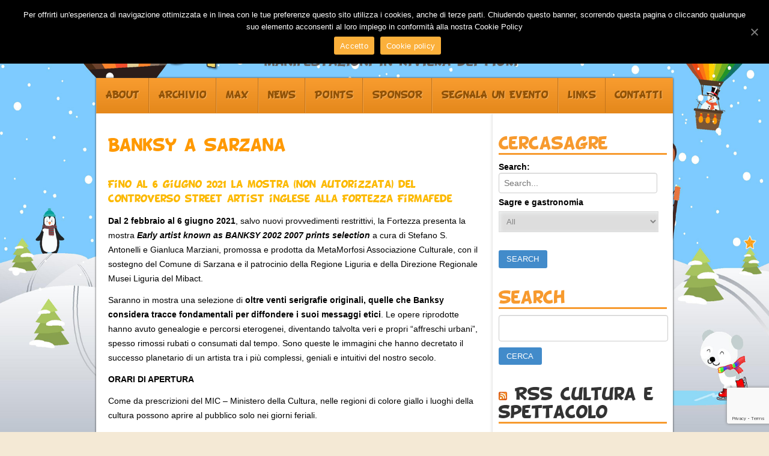

--- FILE ---
content_type: text/html; charset=UTF-8
request_url: https://spaesato.it/banksy-a-sarzana/
body_size: 11351
content:


<!doctype html>
<head>

	<!-- CREDITS ==============================================
		
		Design & sviluppo template: 	Luca Bordonaro, FREEmenti www.freementi.it
		CMS:							Wordpress
		Shop software:					Woocommerce

	=========================================================== -->

<!-- META -->
<meta http-equiv="Content-Type" content="text/html; charset=UTF-8" />

<!-- TITLE -->
<title>Banksy a Sarzana &laquo;  Spaesato &#8211; Manifestazioni in Riviera dei Fiori</title>

<!-- FAVICON -->
<link rel="shortcut icon" href="https://spaesato.it/wp-content/themes/spaesato/immagini/favicon.ico" />

<!-- CSS -->
<link href='https://fonts.googleapis.com/css?family=Chewy' rel='stylesheet' type='text/css'>
<link href="https://netdna.bootstrapcdn.com/font-awesome/4.0.3/css/font-awesome.css" rel="stylesheet">
<link rel="stylesheet" href="https://spaesato.it/wp-content/themes/spaesato/reset.css" type="text/css" media="screen" />
<link rel="stylesheet" href="https://spaesato.it/wp-content/themes/spaesato/style.css" type="text/css" media="screen" />

<!-- JS -->
<script type="text/javascript" src="https://ajax.googleapis.com/ajax/libs/jquery/1.4.2/jquery.min.js"></script> 
<script type="text/javascript" src="https://spaesato.it/wp-content/themes/spaesato/js/custom.js"></script> 



<!-- WP HEAD -->
<link rel='dns-prefetch' href='//ajax.googleapis.com' />
<link rel='dns-prefetch' href='//www.google.com' />
<link rel='dns-prefetch' href='//s.w.org' />
		<script type="text/javascript">
			window._wpemojiSettings = {"baseUrl":"https:\/\/s.w.org\/images\/core\/emoji\/13.0.0\/72x72\/","ext":".png","svgUrl":"https:\/\/s.w.org\/images\/core\/emoji\/13.0.0\/svg\/","svgExt":".svg","source":{"concatemoji":"https:\/\/spaesato.it\/wp-includes\/js\/wp-emoji-release.min.js?ver=5.5.3"}};
			!function(e,a,t){var r,n,o,i,p=a.createElement("canvas"),s=p.getContext&&p.getContext("2d");function c(e,t){var a=String.fromCharCode;s.clearRect(0,0,p.width,p.height),s.fillText(a.apply(this,e),0,0);var r=p.toDataURL();return s.clearRect(0,0,p.width,p.height),s.fillText(a.apply(this,t),0,0),r===p.toDataURL()}function l(e){if(!s||!s.fillText)return!1;switch(s.textBaseline="top",s.font="600 32px Arial",e){case"flag":return!c([127987,65039,8205,9895,65039],[127987,65039,8203,9895,65039])&&(!c([55356,56826,55356,56819],[55356,56826,8203,55356,56819])&&!c([55356,57332,56128,56423,56128,56418,56128,56421,56128,56430,56128,56423,56128,56447],[55356,57332,8203,56128,56423,8203,56128,56418,8203,56128,56421,8203,56128,56430,8203,56128,56423,8203,56128,56447]));case"emoji":return!c([55357,56424,8205,55356,57212],[55357,56424,8203,55356,57212])}return!1}function d(e){var t=a.createElement("script");t.src=e,t.defer=t.type="text/javascript",a.getElementsByTagName("head")[0].appendChild(t)}for(i=Array("flag","emoji"),t.supports={everything:!0,everythingExceptFlag:!0},o=0;o<i.length;o++)t.supports[i[o]]=l(i[o]),t.supports.everything=t.supports.everything&&t.supports[i[o]],"flag"!==i[o]&&(t.supports.everythingExceptFlag=t.supports.everythingExceptFlag&&t.supports[i[o]]);t.supports.everythingExceptFlag=t.supports.everythingExceptFlag&&!t.supports.flag,t.DOMReady=!1,t.readyCallback=function(){t.DOMReady=!0},t.supports.everything||(n=function(){t.readyCallback()},a.addEventListener?(a.addEventListener("DOMContentLoaded",n,!1),e.addEventListener("load",n,!1)):(e.attachEvent("onload",n),a.attachEvent("onreadystatechange",function(){"complete"===a.readyState&&t.readyCallback()})),(r=t.source||{}).concatemoji?d(r.concatemoji):r.wpemoji&&r.twemoji&&(d(r.twemoji),d(r.wpemoji)))}(window,document,window._wpemojiSettings);
		</script>
		<style type="text/css">
img.wp-smiley,
img.emoji {
	display: inline !important;
	border: none !important;
	box-shadow: none !important;
	height: 1em !important;
	width: 1em !important;
	margin: 0 .07em !important;
	vertical-align: -0.1em !important;
	background: none !important;
	padding: 0 !important;
}
</style>
		<style type="text/css">
	.wp-pagenavi{margin-left:auto !important; margin-right:auto; !important}
	</style>
  <link rel='stylesheet' id='wp-block-library-css'  href='https://spaesato.it/wp-includes/css/dist/block-library/style.min.css?ver=5.5.3' type='text/css' media='all' />
<link rel='stylesheet' id='contact-form-7-css'  href='https://spaesato.it/wp-content/plugins/contact-form-7/includes/css/styles.css?ver=5.2' type='text/css' media='all' />
<link rel='stylesheet' id='jquery-ui-theme-css'  href='https://ajax.googleapis.com/ajax/libs/jqueryui/1.11.4/themes/smoothness/jquery-ui.min.css?ver=1.11.4' type='text/css' media='all' />
<link rel='stylesheet' id='jquery-ui-timepicker-css'  href='https://spaesato.it/wp-content/plugins/contact-form-7-datepicker/js/jquery-ui-timepicker/jquery-ui-timepicker-addon.min.css?ver=5.5.3' type='text/css' media='all' />
<link rel='stylesheet' id='cookie-notice-front-css'  href='https://spaesato.it/wp-content/plugins/cookie-notice/css/front.min.css?ver=5.5.3' type='text/css' media='all' />
<link rel='stylesheet' id='searchandfilter-css'  href='https://spaesato.it/wp-content/plugins/search-filter/style.css?ver=1' type='text/css' media='all' />
<link rel='stylesheet' id='fsb-image-css'  href='https://spaesato.it/wp-content/plugins/simple-full-screen-background-image/includes/fullscreen-image.css?ver=5.5.3' type='text/css' media='all' />
<link rel='stylesheet' id='wf_magnific_popup_styles-css'  href='https://spaesato.it/wp-content/plugins/wf-magnific-lightbox/css/magnific-popup.css?ver=5.5.3' type='text/css' media='all' />
<link rel='stylesheet' id='wfml_custom-css'  href='https://spaesato.it/wp-content/plugins/wf-magnific-lightbox/css/wfml-custom.css?ver=5.5.3' type='text/css' media='all' />
<link rel='stylesheet' id='wp-pagenavi-style-css'  href='https://spaesato.it/wp-content/plugins/wp-pagenavi-style/css/css3_orange_glossy.css?ver=1.0' type='text/css' media='all' />
<script type='text/javascript' src='https://spaesato.it/wp-includes/js/jquery/jquery.js?ver=1.12.4-wp' id='jquery-core-js'></script>
<script type='text/javascript' id='cookie-notice-front-js-extra'>
/* <![CDATA[ */
var cnArgs = {"ajaxUrl":"https:\/\/spaesato.it\/wp-admin\/admin-ajax.php","nonce":"6a6e8d0b73","hideEffect":"fade","position":"top","onScroll":"0","onScrollOffset":"100","onClick":"0","cookieName":"cookie_notice_accepted","cookieTime":"2592000","cookieTimeRejected":"2592000","cookiePath":"\/","cookieDomain":"","redirection":"0","cache":"0","refuse":"0","revokeCookies":"0","revokeCookiesOpt":"automatic","secure":"1","coronabarActive":"0"};
/* ]]> */
</script>
<script type='text/javascript' src='https://spaesato.it/wp-content/plugins/cookie-notice/js/front.min.js?ver=1.3.2' id='cookie-notice-front-js'></script>
<link rel="https://api.w.org/" href="https://spaesato.it/wp-json/" /><link rel="alternate" type="application/json" href="https://spaesato.it/wp-json/wp/v2/posts/17889" /><link rel="EditURI" type="application/rsd+xml" title="RSD" href="https://spaesato.it/xmlrpc.php?rsd" />
<link rel="wlwmanifest" type="application/wlwmanifest+xml" href="https://spaesato.it/wp-includes/wlwmanifest.xml" /> 
<link rel='prev' title='Visita dei parchi di Sanremo' href='https://spaesato.it/visita-dei-parchi-di-sanremo/' />
<link rel='next' title='Giuseppe Fabris &#8220;Silenzio errante&#8221;' href='https://spaesato.it/giuseppe-fabris-silenzio-errante/' />
<meta name="generator" content="WordPress 5.5.3" />
<link rel="canonical" href="https://spaesato.it/banksy-a-sarzana/" />
<link rel='shortlink' href='https://spaesato.it/?p=17889' />
<link rel="alternate" type="application/json+oembed" href="https://spaesato.it/wp-json/oembed/1.0/embed?url=https%3A%2F%2Fspaesato.it%2Fbanksy-a-sarzana%2F" />
<link rel="alternate" type="text/xml+oembed" href="https://spaesato.it/wp-json/oembed/1.0/embed?url=https%3A%2F%2Fspaesato.it%2Fbanksy-a-sarzana%2F&#038;format=xml" />

<!-- This site is using AdRotate v5.8.9 to display their advertisements - https://ajdg.solutions/ -->
<!-- AdRotate CSS -->
<style type="text/css" media="screen">
	.g { margin:0px; padding:0px; overflow:hidden; line-height:1; zoom:1; }
	.g img { height:auto; }
	.g-col { position:relative; float:left; }
	.g-col:first-child { margin-left: 0; }
	.g-col:last-child { margin-right: 0; }
	.g-1 { margin:1px;  }
	@media only screen and (max-width: 480px) {
		.g-col, .g-dyn, .g-single { width:100%; margin-left:0; margin-right:0; }
	}
</style>
<!-- /AdRotate CSS -->

	<style type="text/css">
	 .wp-pagenavi
	{
		font-size:12px !important;
	}
	</style>
				<style type="text/css" media="screen">
				/**
				 * Plugin Name: Subtitles
				 * Plugin URI: http://wordpress.org/plugins/subtitles/
				 * Description: Easily add subtitles into your WordPress posts, pages, custom post types, and themes.
				 * Author: We Cobble
				 * Author URI: https://wecobble.com/
				 * Version: 2.2.0
				 * License: GNU General Public License v2 or later
				 * License URI: http://www.gnu.org/licenses/gpl-2.0.html
				 */

				/**
				 * Be explicit about this styling only applying to spans,
				 * since that's the default markup that's returned by
				 * Subtitles. If a developer overrides the default subtitles
				 * markup with another element or class, we don't want to stomp
				 * on that.
				 *
				 * @since 1.0.0
				 */
				span.entry-subtitle {
					display: block; /* Put subtitles on their own line by default. */
					font-size: 0.53333333333333em; /* Sensible scaling. It's assumed that post titles will be wrapped in heading tags. */
				}
				/**
				 * If subtitles are shown in comment areas, we'll hide them by default.
				 *
				 * @since 1.0.5
				 */
				#comments .comments-title span.entry-subtitle {
					display: none;
				}
			</style><link rel="icon" href="https://spaesato.it/wp-content/uploads/2018/09/cropped-S-spaesato-32x32.jpg" sizes="32x32" />
<link rel="icon" href="https://spaesato.it/wp-content/uploads/2018/09/cropped-S-spaesato-192x192.jpg" sizes="192x192" />
<link rel="apple-touch-icon" href="https://spaesato.it/wp-content/uploads/2018/09/cropped-S-spaesato-180x180.jpg" />
<meta name="msapplication-TileImage" content="https://spaesato.it/wp-content/uploads/2018/09/cropped-S-spaesato-270x270.jpg" />
<link rel="alternate" type="application/rss+xml" title="Spaesato &#8211; Manifestazioni in Riviera dei Fiori RSS Feed" href="https://spaesato.it/feed/" />
<link rel="pingback" href="https://spaesato.it/xmlrpc.php" />
</head>

<body>



<div id="container">

<div id="header">
	<div class="logo">
		<h1><a href="https://spaesato.it/">Spaesato &#8211; Manifestazioni in Riviera dei Fiori</a></h1>
		<h2>Manifestazioni in Riviera dei Fiori</h2>
        
	</div>
    
<div id="share">

	<!-- <h4>Seguici anche su:</h4> -->
	
 	<ul id="social">
 		<li> <a href="https://www.facebook.com/?q=#/guidaspaesato?ref=ts&fref=ts" target="_blank"> <i class="fa fa-facebook fa-lg"></i> </a></li>
 		<li> <a href="https://twitter.com/guidaspaesato" target="_blank"> <i class="fa fa-twitter fa-lg"></i> </a></li>
 		<li> <a href="https://www.youtube.com/spaesatoit" target="_blank"> <i class="fa fa-youtube-play fa-lg"></i> </a></li>
 		<li> <a href="https://www.instagram.com/spaesato" target="_blank"> <i class="fa fa-instagram fa-lg"></i> </a></li>
 	</ul>

</div>


</div>

<div id="wrapper" class="clearfix">
<div class="menu-main-container"><ul id="menu-main" class="menu"><li id="menu-item-7440" class="menu-item menu-item-type-post_type menu-item-object-page menu-item-7440"><a href="https://spaesato.it/pagina-di-esempio-2/">About</a></li>
<li id="menu-item-7442" class="menu-item menu-item-type-post_type menu-item-object-page menu-item-7442"><a href="https://spaesato.it/la-guida/">Archivio</a></li>
<li id="menu-item-7484" class="menu-item menu-item-type-post_type menu-item-object-page menu-item-7484"><a href="https://spaesato.it/max/">Max</a></li>
<li id="menu-item-7401" class="menu-item menu-item-type-custom menu-item-object-custom menu-item-has-children menu-item-7401"><a href="#">News</a>
<ul class="sub-menu">
	<li id="menu-item-7403" class="menu-item menu-item-type-taxonomy menu-item-object-category menu-item-7403"><a href="https://spaesato.it/category/music/">Musica e concerti</a></li>
	<li id="menu-item-7435" class="menu-item menu-item-type-taxonomy menu-item-object-category menu-item-7435"><a href="https://spaesato.it/category/feste/">Eventi fuori porta</a></li>
	<li id="menu-item-7406" class="menu-item menu-item-type-taxonomy menu-item-object-category current-post-ancestor current-menu-parent current-post-parent menu-item-7406"><a href="https://spaesato.it/category/fiere/">Fiere e mostre mercato</a></li>
	<li id="menu-item-7404" class="menu-item menu-item-type-taxonomy menu-item-object-category menu-item-7404"><a href="https://spaesato.it/category/eventi/">Manifestazioni ed eventi</a></li>
	<li id="menu-item-7405" class="menu-item menu-item-type-taxonomy menu-item-object-category menu-item-7405"><a href="https://spaesato.it/category/sagre/">Sagre e gastronomia</a></li>
	<li id="menu-item-7432" class="menu-item menu-item-type-taxonomy menu-item-object-category menu-item-7432"><a href="https://spaesato.it/category/spettacoli/">Spettacoli e teatro</a></li>
	<li id="menu-item-7402" class="menu-item menu-item-type-taxonomy menu-item-object-category menu-item-7402"><a href="https://spaesato.it/category/visite/">Visite guidate</a></li>
	<li id="menu-item-8926" class="menu-item menu-item-type-taxonomy menu-item-object-category menu-item-8926"><a href="https://spaesato.it/category/sport/">Appuntamenti sportivi</a></li>
</ul>
</li>
<li id="menu-item-7441" class="menu-item menu-item-type-post_type menu-item-object-page menu-item-7441"><a href="https://spaesato.it/spaesato-point/">Points</a></li>
<li id="menu-item-7445" class="menu-item menu-item-type-post_type menu-item-object-page menu-item-7445"><a href="https://spaesato.it/sponsorizzazione/">Sponsor</a></li>
<li id="menu-item-7434" class="menu-item menu-item-type-post_type menu-item-object-page menu-item-7434"><a href="https://spaesato.it/segnala-un-evento/">Segnala un evento</a></li>
<li id="menu-item-7443" class="menu-item menu-item-type-post_type menu-item-object-page menu-item-7443"><a href="https://spaesato.it/links/">Links</a></li>
<li id="menu-item-7444" class="menu-item menu-item-type-post_type menu-item-object-page menu-item-7444"><a href="https://spaesato.it/contatti/">Contatti</a></li>
</ul></div>

   <div class="pagina">

	
		<div class="articolo" id="post-17889">
			<h2>Banksy a Sarzana</h2>

			<div class="entry">
				
<h5 class="has-luminous-vivid-amber-color has-text-color">Fino al 6 giugno 2021 la mostra (non autorizzata) del controverso street artist inglese alla Fortezza Firmafede</h5>



<p><strong>Dal 2 febbraio al 6 giugno 2021</strong>, salvo nuovi provvedimenti restrittivi, la Fortezza presenta la mostra&nbsp;<strong><em>Early&nbsp;artist known as BANKSY&nbsp;2002 2007 prints selection</em></strong>&nbsp;a cura di Stefano S. Antonelli e Gianluca Marziani, promossa e prodotta da MetaMorfosi Associazione Culturale, con il sostegno del Comune di Sarzana e il patrocinio della Regione Liguria e della Direzione Regionale Musei Liguria del Mibact.</p>



<p>Saranno in mostra una selezione di <strong>oltre venti serigrafie originali, quelle che Banksy considera tracce fondamentali per diffondere i suoi messaggi etici</strong>. Le opere riprodotte hanno avuto genealogie e percorsi eterogenei, diventando talvolta veri e propri “affreschi urbani”, spesso rimossi rubati o consumati dal tempo. Sono queste le immagini che hanno decretato il successo planetario di un artista tra i più complessi, geniali e intuitivi del nostro secolo.</p>



<p><strong>ORARI DI APERTURA</strong></p>



<p>Come da prescrizioni del MIC – Ministero della Cultura, nelle regioni di colore giallo i luoghi della cultura possono aprire al pubblico solo nei giorni feriali.</p>



<p>DA LUNEDI’ A VENERDI’ DALLE 10.00 ALLE 19.00 (ULTIMO INGRESSO TASSATIVO h 18.30).</p>



<p>SABATO, DOMENICA E FESTIVI CHIUSO</p>



<p><strong>TARIFFE D’INGRESSO MOSTRA BANKSY</strong></p>



<p>BIGLIETTO INTERO € 12,00</p>



<p>RIDOTTO € 8,00 (giovani dai 6 ai 25 anni, anziani oltre i 65 anni, residenti a Sarzana, insegnanti, personale MIBACT, militari, disabili)</p>



<p>KIT FAMIGLIA 3 (2 adulti + 1 giovane da 6 a 25 anni)</p>



<p>KIT FAMIGLIA 4 (2 adulti + 2 bambini da 6 a 25 anni)</p>



<p>GRATIS (dai 5 anni in giù,&nbsp; giornalisti accreditati, soci ICOM, guide turistiche, accompagnatori disabili)</p>



<p>Il MUdeF – Museo delle fortezze è temporaneamente chiuso perché gli ambienti troppo angusti non garantiscono un adeguato distanziamento tra i visitatori.</p>



<p>Biglietti disponibile presso la biglietteria della fortezza oppure cliccando&nbsp;<a href="https://www.liveticket.it/banksysarzana" target="_blank" rel="noreferrer noopener">qui</a></p>



<p>18App e Carta del Docente disponibili solo per l’acquisto online. Maggiori info cliccando&nbsp;<a rel="noreferrer noopener" href="https://www.liveticket.it/index.aspx?Id=82939" target="_blank">qui</a></p>



<p><strong>INFO UTILI</strong></p>



<p>Gli ingressi saranno contingentati e secondo fasce orarie, onde evitare assembramenti: saranno accolte mx 25 persone ogni 15 minuti. Da prescrizioni della Direzione Regionale Musei Liguria-MIBACT, non sarà possibile accogliere più di 60 persone contemporaneamente all’interno della fortezza.</p>



<p>Il percorso visita sarà obbligato e a senso unico.</p>



<p>Mascherina e igienizzazione della mani obbligatori.</p>



<p>Accesso con animali consentito ma con obbligo di guinzaglio; eventuali deiezioni devono essere raccolte a cura dei proprietari.</p>



<p><strong>GRUPPI</strong></p>



<p>LE VISITE GUIDATE SONO SOSPSESE FINO A NUOVO ORDINE.</p>



<p>I gruppi adulti (min. 20 persone) possono visitare la fortezza in qualsiasi orario e giorno, previa prenotazione, scrivendo a info@fortezzafirmafede.it oppure telefonando al 339/4130037.</p>



<p>E’ inoltre possibile prenotare la visita combinata con la&nbsp;<a href="http://www.fortezzadisarzanello.com/" target="_blank" rel="noreferrer noopener">fortezza di Sarzanello</a>.</p>



<p>Per maggiori informazioni consultare la sezione&nbsp;<a href="http://www.fortezzafirmafede.it/fortezza-firmafede/speciale-tour-operator/">GRUPPI&nbsp;</a></p>



<p><a href="http://www.fortezzafirmafede.it/mostre/in-corso/">In corso | Fortezza Firmafede</a></p>



<figure class="wp-block-image size-large"><img loading="lazy" width="1024" height="576" src="https://spaesato.it/wp-content/uploads/2021/03/banksy-1024x576.jpg" alt="" class="wp-image-17939" srcset="https://spaesato.it/wp-content/uploads/2021/03/banksy-1024x576.jpg 1024w, https://spaesato.it/wp-content/uploads/2021/03/banksy-300x169.jpg 300w, https://spaesato.it/wp-content/uploads/2021/03/banksy-768x432.jpg 768w, https://spaesato.it/wp-content/uploads/2021/03/banksy-512x288.jpg 512w, https://spaesato.it/wp-content/uploads/2021/03/banksy.jpg 1200w" sizes="(max-width: 1024px) 100vw, 1024px" /></figure>

								<p>Tags: <a href="https://spaesato.it/tag/banksy/" rel="tag">banksy</a>, <a href="https://spaesato.it/tag/fortezza-firmafede/" rel="tag">fortezza firmafede</a>, <a href="https://spaesato.it/tag/mostra/" rel="tag">mostra</a>, <a href="https://spaesato.it/tag/sarzana/" rel="tag">sarzana</a>, <a href="https://spaesato.it/tag/street-art/" rel="tag">STREET ART</a></p>			</div>
		</div>

	<div id="comments">
	
			<p class="nocomments">I commenti sono chiusi.</p>
	


</div><!-- #comments -->

	
	</div>
    
    

<div class="sidebar">
 


<ul>
<li id="ab_cat_search-2" class="widget widget_ab_cat_search"><h2 class="widgettitle">Cercasagre</h2>
		<div class="ab-cat-search-container">
			<form role="search" method="get" class="search-form" action="https://spaesato.it/">
				<label>
					<span id="absc-search-label" class="screen-reader-text">Search:</span>
					<input type="search" class="search-field" placeholder="Search..." 
					value="" name="s" title="Search" 
					 id="absc-search-text" />
				</label><br/>
				<input type="hidden" name="absc_mode" value="and" />
													 
					<label class="abcs_cat_label" for="ab_cat_search-2_cat_sel">Sagre e gastronomia</label>
					<select name="absc_search_cat[]" id="ab_cat_search-2_cat_sel">
						<option value="9" 
							>
							All						</option>
												<option value="32" 
							>
							Airole						</option>					 
												<option value="1196" 
							>
							Alassio						</option>					 
												<option value="1709" 
							>
							Albenga						</option>					 
												<option value="632" 
							>
							Andagna						</option>					 
												<option value="1591" 
							>
							Andora						</option>					 
												<option value="33" 
							>
							Apricale						</option>					 
												<option value="2812" 
							>
							Arma di Taggia						</option>					 
												<option value="2126" 
							>
							Armo						</option>					 
												<option value="34" 
							>
							Aurigo						</option>					 
												<option value="35" 
							>
							Badalucco						</option>					 
												<option value="36" 
							>
							Bajardo						</option>					 
												<option value="37" 
							>
							Bordighera						</option>					 
												<option value="1776" 
							>
							Borghetto d'arroscia						</option>					 
												<option value="38" 
							>
							Borgomaro						</option>					 
												<option value="39" 
							>
							Boscomare						</option>					 
												<option value="40" 
							>
							Buggio						</option>					 
												<option value="635" 
							>
							Bussana di Sanremo						</option>					 
												<option value="2868" 
							>
							Camporosso						</option>					 
												<option value="1962" 
							>
							Caprauna						</option>					 
												<option value="41" 
							>
							Caramagna						</option>					 
												<option value="42" 
							>
							Carpasio						</option>					 
												<option value="43" 
							>
							Castellaro						</option>					 
												<option value="44" 
							>
							Ceriana						</option>					 
												<option value="1411" 
							>
							Cervo						</option>					 
												<option value="45" 
							>
							Cesio						</option>					 
												<option value="1622" 
							>
							Chiusanico						</option>					 
												<option value="46" 
							>
							Cipressa						</option>					 
												<option value="1906" 
							>
							Civezza						</option>					 
												<option value="1714" 
							>
							Cogoleto						</option>					 
												<option value="319" 
							>
							Coldirodi						</option>					 
												<option value="1817" 
							>
							Colle Melosa						</option>					 
												<option value="680" 
							>
							Conio						</option>					 
												<option value="1459" 
							>
							Cosio d'Arroscia						</option>					 
												<option value="47" 
							>
							Costarainera						</option>					 
												<option value="48" 
							>
							Diano Arentino						</option>					 
												<option value="49" 
							>
							Diano Castello						</option>					 
												<option value="50" 
							>
							Diano Marina						</option>					 
												<option value="51" 
							>
							Diano San Pietro						</option>					 
												<option value="52" 
							>
							Dolceacqua						</option>					 
												<option value="53" 
							>
							Imperia						</option>					 
												<option value="2862" 
							>
							Isolabona						</option>					 
												<option value="645" 
							>
							La Villetta di Sanremo						</option>					 
												<option value="1628" 
							>
							Leverone						</option>					 
												<option value="54" 
							>
							Lucinasco						</option>					 
												<option value="1321" 
							>
							Mendatica						</option>					 
												<option value="55" 
							>
							Molini di Triora						</option>					 
												<option value="56" 
							>
							Montalto						</option>					 
												<option value="1601" 
							>
							Montegrazie						</option>					 
												<option value="57" 
							>
							Montegrosso Pian Latte						</option>					 
												<option value="1954" 
							>
							Nava						</option>					 
												<option value="58" 
							>
							Olivetta San Michele						</option>					 
												<option value="1701" 
							>
							Ormea						</option>					 
												<option value="59" 
							>
							Ospedaletti						</option>					 
												<option value="60" 
							>
							Perinaldo						</option>					 
												<option value="61" 
							>
							Pietrabruna						</option>					 
												<option value="62" 
							>
							Pieve di Teco						</option>					 
												<option value="63" 
							>
							Pigna						</option>					 
												<option value="64" 
							>
							Poggio di Sanremo						</option>					 
												<option value="65" 
							>
							Pompeiana						</option>					 
												<option value="66" 
							>
							Pontedassio						</option>					 
												<option value="67" 
							>
							Pornassio						</option>					 
												<option value="1739" 
							>
							Rezzo						</option>					 
												<option value="2041" 
							>
							Riva ligure						</option>					 
												<option value="68" 
							>
							Rocchetta Nervina						</option>					 
												<option value="10" 
							>
							San Bartolomeo al Mare						</option>					 
												<option value="11" 
							>
							San Bartolomeo di Sanremo						</option>					 
												<option value="12" 
							>
							San Lorenzo						</option>					 
												<option value="13" 
							>
							San Lorenzo al Mare						</option>					 
												<option value="14" 
							>
							Sanremo						</option>					 
												<option value="15" 
							>
							Santo Stefano al Mare						</option>					 
												<option value="1614" 
							>
							Sasso						</option>					 
												<option value="16" 
							>
							Seborga						</option>					 
												<option value="18" 
							>
							Taggia						</option>					 
												<option value="19" 
							>
							Terzorio						</option>					 
												<option value="20" 
							>
							Triora						</option>					 
												<option value="21" 
							>
							Vallebona						</option>					 
												<option value="22" 
							>
							Vallecrosia						</option>					 
												<option value="23" 
							>
							Valloria						</option>					 
												<option value="24" 
							>
							Ventimiglia						</option>					 
												<option value="1611" 
							>
							Verdeggia						</option>					 
												<option value="1556" 
							>
							Vessalico						</option>					 
												<option value="25" 
							>
							Villa Viani						</option>					 
									
				</select>
								<input type="submit" class="search-submit" id="absc-search-submit" value="Search" />
			</form>	
		</div>
		</li>

<h2>Search</h2>

<form method="get" id="searchform" action="https://spaesato.it/" onsubmit="return checkfrm_search();">
							<fieldset>
								<input type="text" id="s" name="s" value="" />
                                <input type="submit" value="Cerca">

							</fieldset>
						</form>					 <!-- end searchbox -->

<li id="rss-2" class="widget widget_rss"><h2 class="widgettitle"><a class="rsswidget" href="https://www.riviera24.it/feed/"><img class="rss-widget-icon" style="border:0" width="14" height="14" src="https://spaesato.it/wp-includes/images/rss.png" alt="RSS" /></a> <a class="rsswidget" href="https://www.riviera24.it/">RSS cultura e  spettacolo</a></h2>
<ul><li><a class='rsswidget' href='https://www.riviera24.it/2026/01/nove-di-fila-per-il-roca-team-948738/'>Nove di fila per il Roca Team!</a></li><li><a class='rsswidget' href='https://www.riviera24.it/2026/01/giardini-di-piazza-darmi-siamo-camporosso-situazione-di-grave-criticita-948729/'>Giardini di Piazza d’Armi, SiAmo Camporosso: «Situazione di grave criticità»</a></li><li><a class='rsswidget' href='https://www.riviera24.it/2026/01/ventimiglia-al-via-la-consegna-dei-kit-per-le-nuove-eco-isole-948731/'>Ventimiglia, al via la consegna dei kit per le nuove eco-isole</a></li><li><a class='rsswidget' href='https://www.riviera24.it/2026/01/addio-a-dino-languzzi-ex-attaccante-della-sanremese-948728/'>Addio a Dino Languzzi, ex attaccante della Sanremese</a></li><li><a class='rsswidget' href='https://www.riviera24.it/2026/01/sanremo-nuovo-servizio-per-consultare-da-remoto-i-contenuti-digitali-della-biblioteca-civica-corradi-948725/'>Sanremo, nuovo servizio per consultare da remoto i contenuti digitali della biblioteca civica “Corradi”</a></li></ul></li>
<li id="tag_cloud-2" class="widget widget_tag_cloud"><h2 class="widgettitle">Tag Spaesato</h2>
<div class="tagcloud"><a href="https://spaesato.it/category/mesi/01-gennaio/" class="tag-cloud-link tag-link-763 tag-link-position-1" style="font-size: 18.715083798883pt;" aria-label="01-Gennaio (46 elementi)">01-Gennaio</a>
<a href="https://spaesato.it/category/mesi/02-febbraio/" class="tag-cloud-link tag-link-929 tag-link-position-2" style="font-size: 19.418994413408pt;" aria-label="02-Febbraio (57 elementi)">02-Febbraio</a>
<a href="https://spaesato.it/category/mesi/03-marzo/" class="tag-cloud-link tag-link-971 tag-link-position-3" style="font-size: 19.731843575419pt;" aria-label="03-Marzo (62 elementi)">03-Marzo</a>
<a href="https://spaesato.it/category/mesi/04-aprile/" class="tag-cloud-link tag-link-974 tag-link-position-4" style="font-size: 19.575418994413pt;" aria-label="04-Aprile (59 elementi)">04-Aprile</a>
<a href="https://spaesato.it/category/mesi/05-maggio/" class="tag-cloud-link tag-link-975 tag-link-position-5" style="font-size: 18.167597765363pt;" aria-label="05-Maggio (39 elementi)">05-Maggio</a>
<a href="https://spaesato.it/category/mesi/06-giugno/" class="tag-cloud-link tag-link-27 tag-link-position-6" style="font-size: 19.418994413408pt;" aria-label="06-Giugno (56 elementi)">06-Giugno</a>
<a href="https://spaesato.it/category/mesi/07-luglio/" class="tag-cloud-link tag-link-28 tag-link-position-7" style="font-size: 19.262569832402pt;" aria-label="07-Luglio (54 elementi)">07-Luglio</a>
<a href="https://spaesato.it/category/mesi/08-agosto/" class="tag-cloud-link tag-link-29 tag-link-position-8" style="font-size: 21.296089385475pt;" aria-label="08-Agosto (99 elementi)">08-Agosto</a>
<a href="https://spaesato.it/category/mesi/09-settembre/" class="tag-cloud-link tag-link-30 tag-link-position-9" style="font-size: 21.296089385475pt;" aria-label="09-Settembre (99 elementi)">09-Settembre</a>
<a href="https://spaesato.it/category/mesi/10-ottobre/" class="tag-cloud-link tag-link-31 tag-link-position-10" style="font-size: 20.201117318436pt;" aria-label="10-Ottobre (71 elementi)">10-Ottobre</a>
<a href="https://spaesato.it/category/mesi/11-novembre/" class="tag-cloud-link tag-link-399 tag-link-position-11" style="font-size: 18.63687150838pt;" aria-label="11-Novembre (45 elementi)">11-Novembre</a>
<a href="https://spaesato.it/category/mesi/12-dicembre/" class="tag-cloud-link tag-link-660 tag-link-position-12" style="font-size: 19.810055865922pt;" aria-label="12-Dicembre (63 elementi)">12-Dicembre</a>
<a href="https://spaesato.it/category/sagre/andora/" class="tag-cloud-link tag-link-1591 tag-link-position-13" style="font-size: 8pt;" aria-label="Andora (1 elemento )">Andora</a>
<a href="https://spaesato.it/category/sport/" class="tag-cloud-link tag-link-2 tag-link-position-14" style="font-size: 22pt;" aria-label="Appuntamenti sportivi (121 elementi)">Appuntamenti sportivi</a>
<a href="https://spaesato.it/category/sagre/arma-di-taggia/" class="tag-cloud-link tag-link-2812 tag-link-position-15" style="font-size: 8pt;" aria-label="Arma di Taggia (1 elemento )">Arma di Taggia</a>
<a href="https://spaesato.it/category/sagre/bordighera/" class="tag-cloud-link tag-link-37 tag-link-position-16" style="font-size: 9.4078212290503pt;" aria-label="Bordighera (2 elementi)">Bordighera</a>
<a href="https://spaesato.it/category/sagre/camporosso/" class="tag-cloud-link tag-link-2868 tag-link-position-17" style="font-size: 8pt;" aria-label="Camporosso (1 elemento )">Camporosso</a>
<a href="https://spaesato.it/category/sagre/caprauna/" class="tag-cloud-link tag-link-1962 tag-link-position-18" style="font-size: 8pt;" aria-label="Caprauna (1 elemento )">Caprauna</a>
<a href="https://spaesato.it/category/sagre/diano-marina/" class="tag-cloud-link tag-link-50 tag-link-position-19" style="font-size: 10.346368715084pt;" aria-label="Diano Marina (3 elementi)">Diano Marina</a>
<a href="https://spaesato.it/category/edizioni/" class="tag-cloud-link tag-link-960 tag-link-position-20" style="font-size: 9.4078212290503pt;" aria-label="Edizioni (2 elementi)">Edizioni</a>
<a href="https://spaesato.it/category/feste/" class="tag-cloud-link tag-link-4 tag-link-position-21" style="font-size: 20.122905027933pt;" aria-label="Eventi fuori porta (69 elementi)">Eventi fuori porta</a>
<a href="https://spaesato.it/category/fiere/" class="tag-cloud-link tag-link-5 tag-link-position-22" style="font-size: 20.04469273743pt;" aria-label="Fiere e mostre mercato (68 elementi)">Fiere e mostre mercato</a>
<a href="https://spaesato.it/category/sagre/imperia/" class="tag-cloud-link tag-link-53 tag-link-position-23" style="font-size: 10.346368715084pt;" aria-label="Imperia (3 elementi)">Imperia</a>
<a href="https://spaesato.it/category/eventi/" class="tag-cloud-link tag-link-6 tag-link-position-24" style="font-size: 20.513966480447pt;" aria-label="Manifestazioni ed eventi (79 elementi)">Manifestazioni ed eventi</a>
<a href="https://spaesato.it/category/max/" class="tag-cloud-link tag-link-112 tag-link-position-25" style="font-size: 16.68156424581pt;" aria-label="Max (25 elementi)">Max</a>
<a href="https://spaesato.it/category/mesi/" class="tag-cloud-link tag-link-7 tag-link-position-26" style="font-size: 16.446927374302pt;" aria-label="Mesi (23 elementi)">Mesi</a>
<a href="https://spaesato.it/category/sagre/molini-di-triora/" class="tag-cloud-link tag-link-55 tag-link-position-27" style="font-size: 9.4078212290503pt;" aria-label="Molini di Triora (2 elementi)">Molini di Triora</a>
<a href="https://spaesato.it/category/music/" class="tag-cloud-link tag-link-3 tag-link-position-28" style="font-size: 21.217877094972pt;" aria-label="Musica e concerti (97 elementi)">Musica e concerti</a>
<a href="https://spaesato.it/category/sagre/pigna/" class="tag-cloud-link tag-link-63 tag-link-position-29" style="font-size: 8pt;" aria-label="Pigna (1 elemento )">Pigna</a>
<a href="https://spaesato.it/category/sagre/pontedassio/" class="tag-cloud-link tag-link-66 tag-link-position-30" style="font-size: 11.128491620112pt;" aria-label="Pontedassio (4 elementi)">Pontedassio</a>
<a href="https://spaesato.it/category/sagre/" class="tag-cloud-link tag-link-9 tag-link-position-31" style="font-size: 16.994413407821pt;" aria-label="Sagre e gastronomia (27 elementi)">Sagre e gastronomia</a>
<a href="https://spaesato.it/category/sagre/san-bartolomeo-al-mare/" class="tag-cloud-link tag-link-10 tag-link-position-32" style="font-size: 8pt;" aria-label="San Bartolomeo al Mare (1 elemento )">San Bartolomeo al Mare</a>
<a href="https://spaesato.it/category/sagre/sanremo/" class="tag-cloud-link tag-link-14 tag-link-position-33" style="font-size: 8pt;" aria-label="Sanremo (1 elemento )">Sanremo</a>
<a href="https://spaesato.it/category/senza-categoria/" class="tag-cloud-link tag-link-1 tag-link-position-34" style="font-size: 11.754189944134pt;" aria-label="Senza categoria (5 elementi)">Senza categoria</a>
<a href="https://spaesato.it/category/spettacoli/" class="tag-cloud-link tag-link-17 tag-link-position-35" style="font-size: 20.122905027933pt;" aria-label="Spettacoli e teatro (70 elementi)">Spettacoli e teatro</a>
<a href="https://spaesato.it/category/sagre/taggia/" class="tag-cloud-link tag-link-18 tag-link-position-36" style="font-size: 8pt;" aria-label="Taggia (1 elemento )">Taggia</a>
<a href="https://spaesato.it/category/visite/" class="tag-cloud-link tag-link-26 tag-link-position-37" style="font-size: 18.793296089385pt;" aria-label="Visite guidate (47 elementi)">Visite guidate</a></div>
</li>

</ul>

<div class="g g-1"><div class="g-single a-60"><div class="ad"><a href="http://www.cuneolube.it"><img src="https://spaesato.it/wp-content/banners/cuneolube10x10_72dpi.jpg" /></a></div></div></div>
<div class="g g-1"><div class="g-single a-24"><div class="ad"><img src="https://spaesato.it/wp-content/banners/HYPE.jpg" /></div></div></div>


</div>



<div class="clear"></div>

</div>

<div id="footer">

	<p>SPAESATO
è marchio di:
<a href="http://www.impresa360.com">Impresa 360 srl</a>
Strada San Stevi Superiore 5/h
18010 Santo Stefano al Mare (IM) - <a href="/privacy">Privacy Policy</a> </p>


</div>  


</div>


<img src="https://spaesato.it/wp-content/uploads/2020/11/winter-1.jpg" id="fsb_image" alt=""/><script type='text/javascript' id='clicktrack-adrotate-js-extra'>
/* <![CDATA[ */
var click_object = {"ajax_url":"https:\/\/spaesato.it\/wp-admin\/admin-ajax.php"};
/* ]]> */
</script>
<script type='text/javascript' src='https://spaesato.it/wp-content/plugins/adrotate/library/jquery.adrotate.clicktracker.js' id='clicktrack-adrotate-js'></script>
<script type='text/javascript' id='contact-form-7-js-extra'>
/* <![CDATA[ */
var wpcf7 = {"apiSettings":{"root":"https:\/\/spaesato.it\/wp-json\/contact-form-7\/v1","namespace":"contact-form-7\/v1"}};
/* ]]> */
</script>
<script type='text/javascript' src='https://spaesato.it/wp-content/plugins/contact-form-7/includes/js/scripts.js?ver=5.2' id='contact-form-7-js'></script>
<script type='text/javascript' src='https://spaesato.it/wp-includes/js/jquery/ui/core.min.js?ver=1.11.4' id='jquery-ui-core-js'></script>
<script type='text/javascript' src='https://spaesato.it/wp-includes/js/jquery/ui/datepicker.min.js?ver=1.11.4' id='jquery-ui-datepicker-js'></script>
<script type='text/javascript' id='jquery-ui-datepicker-js-after'>
jQuery(document).ready(function(jQuery){jQuery.datepicker.setDefaults({"closeText":"Chiudi","currentText":"Oggi","monthNames":["Gennaio","Febbraio","Marzo","Aprile","Maggio","Giugno","Luglio","Agosto","Settembre","Ottobre","Novembre","Dicembre"],"monthNamesShort":["Gen","Feb","Mar","Apr","Mag","Giu","Lug","Ago","Set","Ott","Nov","Dic"],"nextText":"Prossimo","prevText":"Precedente","dayNames":["domenica","luned\u00ec","marted\u00ec","mercoled\u00ec","gioved\u00ec","venerd\u00ec","sabato"],"dayNamesShort":["Dom","Lun","Mar","Mer","Gio","Ven","Sab"],"dayNamesMin":["D","L","M","M","G","V","S"],"dateFormat":"d MM yy","firstDay":1,"isRTL":false});});
</script>
<script type='text/javascript' src='https://ajax.googleapis.com/ajax/libs/jqueryui/1.11.4/i18n/datepicker-it.min.js?ver=1.11.4' id='jquery-ui-it-js'></script>
<script type='text/javascript' src='https://spaesato.it/wp-content/plugins/contact-form-7-datepicker/js/jquery-ui-timepicker/jquery-ui-timepicker-addon.min.js?ver=5.5.3' id='jquery-ui-timepicker-js'></script>
<script type='text/javascript' src='https://spaesato.it/wp-content/plugins/contact-form-7-datepicker/js/jquery-ui-timepicker/i18n/jquery-ui-timepicker-it.js?ver=5.5.3' id='jquery-ui-timepicker-it-js'></script>
<script type='text/javascript' src='https://spaesato.it/wp-includes/js/jquery/ui/widget.min.js?ver=1.11.4' id='jquery-ui-widget-js'></script>
<script type='text/javascript' src='https://spaesato.it/wp-includes/js/jquery/ui/mouse.min.js?ver=1.11.4' id='jquery-ui-mouse-js'></script>
<script type='text/javascript' src='https://spaesato.it/wp-includes/js/jquery/ui/slider.min.js?ver=1.11.4' id='jquery-ui-slider-js'></script>
<script type='text/javascript' src='https://spaesato.it/wp-includes/js/jquery/ui/button.min.js?ver=1.11.4' id='jquery-ui-button-js'></script>
<script type='text/javascript' src='https://spaesato.it/wp-content/plugins/contact-form-7-datepicker/js/jquery-ui-sliderAccess.js?ver=5.5.3' id='jquery-ui-slider-access-js'></script>
<script type='text/javascript' src='https://spaesato.it/wp-content/plugins/wf-magnific-lightbox/js/jquery.magnific-popup.min.1.0.1.js?ver=1.0' id='wf_magnific_popup_scripts-js'></script>
<script type='text/javascript' id='wfml_init-js-extra'>
/* <![CDATA[ */
var WfmlOptions = {"lang":"it"};
/* ]]> */
</script>
<script type='text/javascript' src='https://spaesato.it/wp-content/plugins/wf-magnific-lightbox/js/wfml-init.js?ver=1.4' id='wfml_init-js'></script>
<script type='text/javascript' src='https://www.google.com/recaptcha/api.js?render=6Ld-KrgZAAAAALTZyYIIKLPumOuXWV6aI7PHwfRv&#038;ver=3.0' id='google-recaptcha-js'></script>
<script type='text/javascript' id='wpcf7-recaptcha-js-extra'>
/* <![CDATA[ */
var wpcf7_recaptcha = {"sitekey":"6Ld-KrgZAAAAALTZyYIIKLPumOuXWV6aI7PHwfRv","actions":{"homepage":"homepage","contactform":"contactform"}};
/* ]]> */
</script>
<script type='text/javascript' src='https://spaesato.it/wp-content/plugins/contact-form-7/modules/recaptcha/script.js?ver=5.2' id='wpcf7-recaptcha-js'></script>
<script type='text/javascript' src='https://spaesato.it/wp-includes/js/wp-embed.min.js?ver=5.5.3' id='wp-embed-js'></script>

		<!-- Cookie Notice plugin v1.3.2 by Digital Factory https://dfactory.eu/ -->
		<div id="cookie-notice" role="banner" class="cookie-notice-hidden cookie-revoke-hidden cn-position-top" aria-label="Cookie Notice" style="background-color: rgba(0,0,0,1);"><div class="cookie-notice-container" style="color: #fff;"><span id="cn-notice-text" class="cn-text-container">Per offrirti un'esperienza di navigazione ottimizzata e in linea con le tue preferenze questo sito utilizza i cookies, anche di terze parti. Chiudendo questo banner, scorrendo questa pagina o cliccando qualunque suo elemento acconsenti al loro impiego in conformità alla nostra Cookie Policy</span><span id="cn-notice-buttons" class="cn-buttons-container"><a href="#" id="cn-accept-cookie" data-cookie-set="accept" class="cn-set-cookie cn-button wp-default" aria-label="Accetto">Accetto</a><a href="https://spaesato.it/cookie-policy/" target="_blank" id="cn-more-info" class="cn-more-info cn-button wp-default" aria-label="Cookie policy">Cookie policy</a></span><a href="javascript:void(0);" id="cn-close-notice" data-cookie-set="accept" class="cn-close-icon" aria-label="Accetto"></a></div>
			
		</div>
		<!-- / Cookie Notice plugin -->
</body>

</html>


--- FILE ---
content_type: text/html; charset=utf-8
request_url: https://www.google.com/recaptcha/api2/anchor?ar=1&k=6Ld-KrgZAAAAALTZyYIIKLPumOuXWV6aI7PHwfRv&co=aHR0cHM6Ly9zcGFlc2F0by5pdDo0NDM.&hl=en&v=PoyoqOPhxBO7pBk68S4YbpHZ&size=invisible&anchor-ms=20000&execute-ms=30000&cb=nys223g3o263
body_size: 48780
content:
<!DOCTYPE HTML><html dir="ltr" lang="en"><head><meta http-equiv="Content-Type" content="text/html; charset=UTF-8">
<meta http-equiv="X-UA-Compatible" content="IE=edge">
<title>reCAPTCHA</title>
<style type="text/css">
/* cyrillic-ext */
@font-face {
  font-family: 'Roboto';
  font-style: normal;
  font-weight: 400;
  font-stretch: 100%;
  src: url(//fonts.gstatic.com/s/roboto/v48/KFO7CnqEu92Fr1ME7kSn66aGLdTylUAMa3GUBHMdazTgWw.woff2) format('woff2');
  unicode-range: U+0460-052F, U+1C80-1C8A, U+20B4, U+2DE0-2DFF, U+A640-A69F, U+FE2E-FE2F;
}
/* cyrillic */
@font-face {
  font-family: 'Roboto';
  font-style: normal;
  font-weight: 400;
  font-stretch: 100%;
  src: url(//fonts.gstatic.com/s/roboto/v48/KFO7CnqEu92Fr1ME7kSn66aGLdTylUAMa3iUBHMdazTgWw.woff2) format('woff2');
  unicode-range: U+0301, U+0400-045F, U+0490-0491, U+04B0-04B1, U+2116;
}
/* greek-ext */
@font-face {
  font-family: 'Roboto';
  font-style: normal;
  font-weight: 400;
  font-stretch: 100%;
  src: url(//fonts.gstatic.com/s/roboto/v48/KFO7CnqEu92Fr1ME7kSn66aGLdTylUAMa3CUBHMdazTgWw.woff2) format('woff2');
  unicode-range: U+1F00-1FFF;
}
/* greek */
@font-face {
  font-family: 'Roboto';
  font-style: normal;
  font-weight: 400;
  font-stretch: 100%;
  src: url(//fonts.gstatic.com/s/roboto/v48/KFO7CnqEu92Fr1ME7kSn66aGLdTylUAMa3-UBHMdazTgWw.woff2) format('woff2');
  unicode-range: U+0370-0377, U+037A-037F, U+0384-038A, U+038C, U+038E-03A1, U+03A3-03FF;
}
/* math */
@font-face {
  font-family: 'Roboto';
  font-style: normal;
  font-weight: 400;
  font-stretch: 100%;
  src: url(//fonts.gstatic.com/s/roboto/v48/KFO7CnqEu92Fr1ME7kSn66aGLdTylUAMawCUBHMdazTgWw.woff2) format('woff2');
  unicode-range: U+0302-0303, U+0305, U+0307-0308, U+0310, U+0312, U+0315, U+031A, U+0326-0327, U+032C, U+032F-0330, U+0332-0333, U+0338, U+033A, U+0346, U+034D, U+0391-03A1, U+03A3-03A9, U+03B1-03C9, U+03D1, U+03D5-03D6, U+03F0-03F1, U+03F4-03F5, U+2016-2017, U+2034-2038, U+203C, U+2040, U+2043, U+2047, U+2050, U+2057, U+205F, U+2070-2071, U+2074-208E, U+2090-209C, U+20D0-20DC, U+20E1, U+20E5-20EF, U+2100-2112, U+2114-2115, U+2117-2121, U+2123-214F, U+2190, U+2192, U+2194-21AE, U+21B0-21E5, U+21F1-21F2, U+21F4-2211, U+2213-2214, U+2216-22FF, U+2308-230B, U+2310, U+2319, U+231C-2321, U+2336-237A, U+237C, U+2395, U+239B-23B7, U+23D0, U+23DC-23E1, U+2474-2475, U+25AF, U+25B3, U+25B7, U+25BD, U+25C1, U+25CA, U+25CC, U+25FB, U+266D-266F, U+27C0-27FF, U+2900-2AFF, U+2B0E-2B11, U+2B30-2B4C, U+2BFE, U+3030, U+FF5B, U+FF5D, U+1D400-1D7FF, U+1EE00-1EEFF;
}
/* symbols */
@font-face {
  font-family: 'Roboto';
  font-style: normal;
  font-weight: 400;
  font-stretch: 100%;
  src: url(//fonts.gstatic.com/s/roboto/v48/KFO7CnqEu92Fr1ME7kSn66aGLdTylUAMaxKUBHMdazTgWw.woff2) format('woff2');
  unicode-range: U+0001-000C, U+000E-001F, U+007F-009F, U+20DD-20E0, U+20E2-20E4, U+2150-218F, U+2190, U+2192, U+2194-2199, U+21AF, U+21E6-21F0, U+21F3, U+2218-2219, U+2299, U+22C4-22C6, U+2300-243F, U+2440-244A, U+2460-24FF, U+25A0-27BF, U+2800-28FF, U+2921-2922, U+2981, U+29BF, U+29EB, U+2B00-2BFF, U+4DC0-4DFF, U+FFF9-FFFB, U+10140-1018E, U+10190-1019C, U+101A0, U+101D0-101FD, U+102E0-102FB, U+10E60-10E7E, U+1D2C0-1D2D3, U+1D2E0-1D37F, U+1F000-1F0FF, U+1F100-1F1AD, U+1F1E6-1F1FF, U+1F30D-1F30F, U+1F315, U+1F31C, U+1F31E, U+1F320-1F32C, U+1F336, U+1F378, U+1F37D, U+1F382, U+1F393-1F39F, U+1F3A7-1F3A8, U+1F3AC-1F3AF, U+1F3C2, U+1F3C4-1F3C6, U+1F3CA-1F3CE, U+1F3D4-1F3E0, U+1F3ED, U+1F3F1-1F3F3, U+1F3F5-1F3F7, U+1F408, U+1F415, U+1F41F, U+1F426, U+1F43F, U+1F441-1F442, U+1F444, U+1F446-1F449, U+1F44C-1F44E, U+1F453, U+1F46A, U+1F47D, U+1F4A3, U+1F4B0, U+1F4B3, U+1F4B9, U+1F4BB, U+1F4BF, U+1F4C8-1F4CB, U+1F4D6, U+1F4DA, U+1F4DF, U+1F4E3-1F4E6, U+1F4EA-1F4ED, U+1F4F7, U+1F4F9-1F4FB, U+1F4FD-1F4FE, U+1F503, U+1F507-1F50B, U+1F50D, U+1F512-1F513, U+1F53E-1F54A, U+1F54F-1F5FA, U+1F610, U+1F650-1F67F, U+1F687, U+1F68D, U+1F691, U+1F694, U+1F698, U+1F6AD, U+1F6B2, U+1F6B9-1F6BA, U+1F6BC, U+1F6C6-1F6CF, U+1F6D3-1F6D7, U+1F6E0-1F6EA, U+1F6F0-1F6F3, U+1F6F7-1F6FC, U+1F700-1F7FF, U+1F800-1F80B, U+1F810-1F847, U+1F850-1F859, U+1F860-1F887, U+1F890-1F8AD, U+1F8B0-1F8BB, U+1F8C0-1F8C1, U+1F900-1F90B, U+1F93B, U+1F946, U+1F984, U+1F996, U+1F9E9, U+1FA00-1FA6F, U+1FA70-1FA7C, U+1FA80-1FA89, U+1FA8F-1FAC6, U+1FACE-1FADC, U+1FADF-1FAE9, U+1FAF0-1FAF8, U+1FB00-1FBFF;
}
/* vietnamese */
@font-face {
  font-family: 'Roboto';
  font-style: normal;
  font-weight: 400;
  font-stretch: 100%;
  src: url(//fonts.gstatic.com/s/roboto/v48/KFO7CnqEu92Fr1ME7kSn66aGLdTylUAMa3OUBHMdazTgWw.woff2) format('woff2');
  unicode-range: U+0102-0103, U+0110-0111, U+0128-0129, U+0168-0169, U+01A0-01A1, U+01AF-01B0, U+0300-0301, U+0303-0304, U+0308-0309, U+0323, U+0329, U+1EA0-1EF9, U+20AB;
}
/* latin-ext */
@font-face {
  font-family: 'Roboto';
  font-style: normal;
  font-weight: 400;
  font-stretch: 100%;
  src: url(//fonts.gstatic.com/s/roboto/v48/KFO7CnqEu92Fr1ME7kSn66aGLdTylUAMa3KUBHMdazTgWw.woff2) format('woff2');
  unicode-range: U+0100-02BA, U+02BD-02C5, U+02C7-02CC, U+02CE-02D7, U+02DD-02FF, U+0304, U+0308, U+0329, U+1D00-1DBF, U+1E00-1E9F, U+1EF2-1EFF, U+2020, U+20A0-20AB, U+20AD-20C0, U+2113, U+2C60-2C7F, U+A720-A7FF;
}
/* latin */
@font-face {
  font-family: 'Roboto';
  font-style: normal;
  font-weight: 400;
  font-stretch: 100%;
  src: url(//fonts.gstatic.com/s/roboto/v48/KFO7CnqEu92Fr1ME7kSn66aGLdTylUAMa3yUBHMdazQ.woff2) format('woff2');
  unicode-range: U+0000-00FF, U+0131, U+0152-0153, U+02BB-02BC, U+02C6, U+02DA, U+02DC, U+0304, U+0308, U+0329, U+2000-206F, U+20AC, U+2122, U+2191, U+2193, U+2212, U+2215, U+FEFF, U+FFFD;
}
/* cyrillic-ext */
@font-face {
  font-family: 'Roboto';
  font-style: normal;
  font-weight: 500;
  font-stretch: 100%;
  src: url(//fonts.gstatic.com/s/roboto/v48/KFO7CnqEu92Fr1ME7kSn66aGLdTylUAMa3GUBHMdazTgWw.woff2) format('woff2');
  unicode-range: U+0460-052F, U+1C80-1C8A, U+20B4, U+2DE0-2DFF, U+A640-A69F, U+FE2E-FE2F;
}
/* cyrillic */
@font-face {
  font-family: 'Roboto';
  font-style: normal;
  font-weight: 500;
  font-stretch: 100%;
  src: url(//fonts.gstatic.com/s/roboto/v48/KFO7CnqEu92Fr1ME7kSn66aGLdTylUAMa3iUBHMdazTgWw.woff2) format('woff2');
  unicode-range: U+0301, U+0400-045F, U+0490-0491, U+04B0-04B1, U+2116;
}
/* greek-ext */
@font-face {
  font-family: 'Roboto';
  font-style: normal;
  font-weight: 500;
  font-stretch: 100%;
  src: url(//fonts.gstatic.com/s/roboto/v48/KFO7CnqEu92Fr1ME7kSn66aGLdTylUAMa3CUBHMdazTgWw.woff2) format('woff2');
  unicode-range: U+1F00-1FFF;
}
/* greek */
@font-face {
  font-family: 'Roboto';
  font-style: normal;
  font-weight: 500;
  font-stretch: 100%;
  src: url(//fonts.gstatic.com/s/roboto/v48/KFO7CnqEu92Fr1ME7kSn66aGLdTylUAMa3-UBHMdazTgWw.woff2) format('woff2');
  unicode-range: U+0370-0377, U+037A-037F, U+0384-038A, U+038C, U+038E-03A1, U+03A3-03FF;
}
/* math */
@font-face {
  font-family: 'Roboto';
  font-style: normal;
  font-weight: 500;
  font-stretch: 100%;
  src: url(//fonts.gstatic.com/s/roboto/v48/KFO7CnqEu92Fr1ME7kSn66aGLdTylUAMawCUBHMdazTgWw.woff2) format('woff2');
  unicode-range: U+0302-0303, U+0305, U+0307-0308, U+0310, U+0312, U+0315, U+031A, U+0326-0327, U+032C, U+032F-0330, U+0332-0333, U+0338, U+033A, U+0346, U+034D, U+0391-03A1, U+03A3-03A9, U+03B1-03C9, U+03D1, U+03D5-03D6, U+03F0-03F1, U+03F4-03F5, U+2016-2017, U+2034-2038, U+203C, U+2040, U+2043, U+2047, U+2050, U+2057, U+205F, U+2070-2071, U+2074-208E, U+2090-209C, U+20D0-20DC, U+20E1, U+20E5-20EF, U+2100-2112, U+2114-2115, U+2117-2121, U+2123-214F, U+2190, U+2192, U+2194-21AE, U+21B0-21E5, U+21F1-21F2, U+21F4-2211, U+2213-2214, U+2216-22FF, U+2308-230B, U+2310, U+2319, U+231C-2321, U+2336-237A, U+237C, U+2395, U+239B-23B7, U+23D0, U+23DC-23E1, U+2474-2475, U+25AF, U+25B3, U+25B7, U+25BD, U+25C1, U+25CA, U+25CC, U+25FB, U+266D-266F, U+27C0-27FF, U+2900-2AFF, U+2B0E-2B11, U+2B30-2B4C, U+2BFE, U+3030, U+FF5B, U+FF5D, U+1D400-1D7FF, U+1EE00-1EEFF;
}
/* symbols */
@font-face {
  font-family: 'Roboto';
  font-style: normal;
  font-weight: 500;
  font-stretch: 100%;
  src: url(//fonts.gstatic.com/s/roboto/v48/KFO7CnqEu92Fr1ME7kSn66aGLdTylUAMaxKUBHMdazTgWw.woff2) format('woff2');
  unicode-range: U+0001-000C, U+000E-001F, U+007F-009F, U+20DD-20E0, U+20E2-20E4, U+2150-218F, U+2190, U+2192, U+2194-2199, U+21AF, U+21E6-21F0, U+21F3, U+2218-2219, U+2299, U+22C4-22C6, U+2300-243F, U+2440-244A, U+2460-24FF, U+25A0-27BF, U+2800-28FF, U+2921-2922, U+2981, U+29BF, U+29EB, U+2B00-2BFF, U+4DC0-4DFF, U+FFF9-FFFB, U+10140-1018E, U+10190-1019C, U+101A0, U+101D0-101FD, U+102E0-102FB, U+10E60-10E7E, U+1D2C0-1D2D3, U+1D2E0-1D37F, U+1F000-1F0FF, U+1F100-1F1AD, U+1F1E6-1F1FF, U+1F30D-1F30F, U+1F315, U+1F31C, U+1F31E, U+1F320-1F32C, U+1F336, U+1F378, U+1F37D, U+1F382, U+1F393-1F39F, U+1F3A7-1F3A8, U+1F3AC-1F3AF, U+1F3C2, U+1F3C4-1F3C6, U+1F3CA-1F3CE, U+1F3D4-1F3E0, U+1F3ED, U+1F3F1-1F3F3, U+1F3F5-1F3F7, U+1F408, U+1F415, U+1F41F, U+1F426, U+1F43F, U+1F441-1F442, U+1F444, U+1F446-1F449, U+1F44C-1F44E, U+1F453, U+1F46A, U+1F47D, U+1F4A3, U+1F4B0, U+1F4B3, U+1F4B9, U+1F4BB, U+1F4BF, U+1F4C8-1F4CB, U+1F4D6, U+1F4DA, U+1F4DF, U+1F4E3-1F4E6, U+1F4EA-1F4ED, U+1F4F7, U+1F4F9-1F4FB, U+1F4FD-1F4FE, U+1F503, U+1F507-1F50B, U+1F50D, U+1F512-1F513, U+1F53E-1F54A, U+1F54F-1F5FA, U+1F610, U+1F650-1F67F, U+1F687, U+1F68D, U+1F691, U+1F694, U+1F698, U+1F6AD, U+1F6B2, U+1F6B9-1F6BA, U+1F6BC, U+1F6C6-1F6CF, U+1F6D3-1F6D7, U+1F6E0-1F6EA, U+1F6F0-1F6F3, U+1F6F7-1F6FC, U+1F700-1F7FF, U+1F800-1F80B, U+1F810-1F847, U+1F850-1F859, U+1F860-1F887, U+1F890-1F8AD, U+1F8B0-1F8BB, U+1F8C0-1F8C1, U+1F900-1F90B, U+1F93B, U+1F946, U+1F984, U+1F996, U+1F9E9, U+1FA00-1FA6F, U+1FA70-1FA7C, U+1FA80-1FA89, U+1FA8F-1FAC6, U+1FACE-1FADC, U+1FADF-1FAE9, U+1FAF0-1FAF8, U+1FB00-1FBFF;
}
/* vietnamese */
@font-face {
  font-family: 'Roboto';
  font-style: normal;
  font-weight: 500;
  font-stretch: 100%;
  src: url(//fonts.gstatic.com/s/roboto/v48/KFO7CnqEu92Fr1ME7kSn66aGLdTylUAMa3OUBHMdazTgWw.woff2) format('woff2');
  unicode-range: U+0102-0103, U+0110-0111, U+0128-0129, U+0168-0169, U+01A0-01A1, U+01AF-01B0, U+0300-0301, U+0303-0304, U+0308-0309, U+0323, U+0329, U+1EA0-1EF9, U+20AB;
}
/* latin-ext */
@font-face {
  font-family: 'Roboto';
  font-style: normal;
  font-weight: 500;
  font-stretch: 100%;
  src: url(//fonts.gstatic.com/s/roboto/v48/KFO7CnqEu92Fr1ME7kSn66aGLdTylUAMa3KUBHMdazTgWw.woff2) format('woff2');
  unicode-range: U+0100-02BA, U+02BD-02C5, U+02C7-02CC, U+02CE-02D7, U+02DD-02FF, U+0304, U+0308, U+0329, U+1D00-1DBF, U+1E00-1E9F, U+1EF2-1EFF, U+2020, U+20A0-20AB, U+20AD-20C0, U+2113, U+2C60-2C7F, U+A720-A7FF;
}
/* latin */
@font-face {
  font-family: 'Roboto';
  font-style: normal;
  font-weight: 500;
  font-stretch: 100%;
  src: url(//fonts.gstatic.com/s/roboto/v48/KFO7CnqEu92Fr1ME7kSn66aGLdTylUAMa3yUBHMdazQ.woff2) format('woff2');
  unicode-range: U+0000-00FF, U+0131, U+0152-0153, U+02BB-02BC, U+02C6, U+02DA, U+02DC, U+0304, U+0308, U+0329, U+2000-206F, U+20AC, U+2122, U+2191, U+2193, U+2212, U+2215, U+FEFF, U+FFFD;
}
/* cyrillic-ext */
@font-face {
  font-family: 'Roboto';
  font-style: normal;
  font-weight: 900;
  font-stretch: 100%;
  src: url(//fonts.gstatic.com/s/roboto/v48/KFO7CnqEu92Fr1ME7kSn66aGLdTylUAMa3GUBHMdazTgWw.woff2) format('woff2');
  unicode-range: U+0460-052F, U+1C80-1C8A, U+20B4, U+2DE0-2DFF, U+A640-A69F, U+FE2E-FE2F;
}
/* cyrillic */
@font-face {
  font-family: 'Roboto';
  font-style: normal;
  font-weight: 900;
  font-stretch: 100%;
  src: url(//fonts.gstatic.com/s/roboto/v48/KFO7CnqEu92Fr1ME7kSn66aGLdTylUAMa3iUBHMdazTgWw.woff2) format('woff2');
  unicode-range: U+0301, U+0400-045F, U+0490-0491, U+04B0-04B1, U+2116;
}
/* greek-ext */
@font-face {
  font-family: 'Roboto';
  font-style: normal;
  font-weight: 900;
  font-stretch: 100%;
  src: url(//fonts.gstatic.com/s/roboto/v48/KFO7CnqEu92Fr1ME7kSn66aGLdTylUAMa3CUBHMdazTgWw.woff2) format('woff2');
  unicode-range: U+1F00-1FFF;
}
/* greek */
@font-face {
  font-family: 'Roboto';
  font-style: normal;
  font-weight: 900;
  font-stretch: 100%;
  src: url(//fonts.gstatic.com/s/roboto/v48/KFO7CnqEu92Fr1ME7kSn66aGLdTylUAMa3-UBHMdazTgWw.woff2) format('woff2');
  unicode-range: U+0370-0377, U+037A-037F, U+0384-038A, U+038C, U+038E-03A1, U+03A3-03FF;
}
/* math */
@font-face {
  font-family: 'Roboto';
  font-style: normal;
  font-weight: 900;
  font-stretch: 100%;
  src: url(//fonts.gstatic.com/s/roboto/v48/KFO7CnqEu92Fr1ME7kSn66aGLdTylUAMawCUBHMdazTgWw.woff2) format('woff2');
  unicode-range: U+0302-0303, U+0305, U+0307-0308, U+0310, U+0312, U+0315, U+031A, U+0326-0327, U+032C, U+032F-0330, U+0332-0333, U+0338, U+033A, U+0346, U+034D, U+0391-03A1, U+03A3-03A9, U+03B1-03C9, U+03D1, U+03D5-03D6, U+03F0-03F1, U+03F4-03F5, U+2016-2017, U+2034-2038, U+203C, U+2040, U+2043, U+2047, U+2050, U+2057, U+205F, U+2070-2071, U+2074-208E, U+2090-209C, U+20D0-20DC, U+20E1, U+20E5-20EF, U+2100-2112, U+2114-2115, U+2117-2121, U+2123-214F, U+2190, U+2192, U+2194-21AE, U+21B0-21E5, U+21F1-21F2, U+21F4-2211, U+2213-2214, U+2216-22FF, U+2308-230B, U+2310, U+2319, U+231C-2321, U+2336-237A, U+237C, U+2395, U+239B-23B7, U+23D0, U+23DC-23E1, U+2474-2475, U+25AF, U+25B3, U+25B7, U+25BD, U+25C1, U+25CA, U+25CC, U+25FB, U+266D-266F, U+27C0-27FF, U+2900-2AFF, U+2B0E-2B11, U+2B30-2B4C, U+2BFE, U+3030, U+FF5B, U+FF5D, U+1D400-1D7FF, U+1EE00-1EEFF;
}
/* symbols */
@font-face {
  font-family: 'Roboto';
  font-style: normal;
  font-weight: 900;
  font-stretch: 100%;
  src: url(//fonts.gstatic.com/s/roboto/v48/KFO7CnqEu92Fr1ME7kSn66aGLdTylUAMaxKUBHMdazTgWw.woff2) format('woff2');
  unicode-range: U+0001-000C, U+000E-001F, U+007F-009F, U+20DD-20E0, U+20E2-20E4, U+2150-218F, U+2190, U+2192, U+2194-2199, U+21AF, U+21E6-21F0, U+21F3, U+2218-2219, U+2299, U+22C4-22C6, U+2300-243F, U+2440-244A, U+2460-24FF, U+25A0-27BF, U+2800-28FF, U+2921-2922, U+2981, U+29BF, U+29EB, U+2B00-2BFF, U+4DC0-4DFF, U+FFF9-FFFB, U+10140-1018E, U+10190-1019C, U+101A0, U+101D0-101FD, U+102E0-102FB, U+10E60-10E7E, U+1D2C0-1D2D3, U+1D2E0-1D37F, U+1F000-1F0FF, U+1F100-1F1AD, U+1F1E6-1F1FF, U+1F30D-1F30F, U+1F315, U+1F31C, U+1F31E, U+1F320-1F32C, U+1F336, U+1F378, U+1F37D, U+1F382, U+1F393-1F39F, U+1F3A7-1F3A8, U+1F3AC-1F3AF, U+1F3C2, U+1F3C4-1F3C6, U+1F3CA-1F3CE, U+1F3D4-1F3E0, U+1F3ED, U+1F3F1-1F3F3, U+1F3F5-1F3F7, U+1F408, U+1F415, U+1F41F, U+1F426, U+1F43F, U+1F441-1F442, U+1F444, U+1F446-1F449, U+1F44C-1F44E, U+1F453, U+1F46A, U+1F47D, U+1F4A3, U+1F4B0, U+1F4B3, U+1F4B9, U+1F4BB, U+1F4BF, U+1F4C8-1F4CB, U+1F4D6, U+1F4DA, U+1F4DF, U+1F4E3-1F4E6, U+1F4EA-1F4ED, U+1F4F7, U+1F4F9-1F4FB, U+1F4FD-1F4FE, U+1F503, U+1F507-1F50B, U+1F50D, U+1F512-1F513, U+1F53E-1F54A, U+1F54F-1F5FA, U+1F610, U+1F650-1F67F, U+1F687, U+1F68D, U+1F691, U+1F694, U+1F698, U+1F6AD, U+1F6B2, U+1F6B9-1F6BA, U+1F6BC, U+1F6C6-1F6CF, U+1F6D3-1F6D7, U+1F6E0-1F6EA, U+1F6F0-1F6F3, U+1F6F7-1F6FC, U+1F700-1F7FF, U+1F800-1F80B, U+1F810-1F847, U+1F850-1F859, U+1F860-1F887, U+1F890-1F8AD, U+1F8B0-1F8BB, U+1F8C0-1F8C1, U+1F900-1F90B, U+1F93B, U+1F946, U+1F984, U+1F996, U+1F9E9, U+1FA00-1FA6F, U+1FA70-1FA7C, U+1FA80-1FA89, U+1FA8F-1FAC6, U+1FACE-1FADC, U+1FADF-1FAE9, U+1FAF0-1FAF8, U+1FB00-1FBFF;
}
/* vietnamese */
@font-face {
  font-family: 'Roboto';
  font-style: normal;
  font-weight: 900;
  font-stretch: 100%;
  src: url(//fonts.gstatic.com/s/roboto/v48/KFO7CnqEu92Fr1ME7kSn66aGLdTylUAMa3OUBHMdazTgWw.woff2) format('woff2');
  unicode-range: U+0102-0103, U+0110-0111, U+0128-0129, U+0168-0169, U+01A0-01A1, U+01AF-01B0, U+0300-0301, U+0303-0304, U+0308-0309, U+0323, U+0329, U+1EA0-1EF9, U+20AB;
}
/* latin-ext */
@font-face {
  font-family: 'Roboto';
  font-style: normal;
  font-weight: 900;
  font-stretch: 100%;
  src: url(//fonts.gstatic.com/s/roboto/v48/KFO7CnqEu92Fr1ME7kSn66aGLdTylUAMa3KUBHMdazTgWw.woff2) format('woff2');
  unicode-range: U+0100-02BA, U+02BD-02C5, U+02C7-02CC, U+02CE-02D7, U+02DD-02FF, U+0304, U+0308, U+0329, U+1D00-1DBF, U+1E00-1E9F, U+1EF2-1EFF, U+2020, U+20A0-20AB, U+20AD-20C0, U+2113, U+2C60-2C7F, U+A720-A7FF;
}
/* latin */
@font-face {
  font-family: 'Roboto';
  font-style: normal;
  font-weight: 900;
  font-stretch: 100%;
  src: url(//fonts.gstatic.com/s/roboto/v48/KFO7CnqEu92Fr1ME7kSn66aGLdTylUAMa3yUBHMdazQ.woff2) format('woff2');
  unicode-range: U+0000-00FF, U+0131, U+0152-0153, U+02BB-02BC, U+02C6, U+02DA, U+02DC, U+0304, U+0308, U+0329, U+2000-206F, U+20AC, U+2122, U+2191, U+2193, U+2212, U+2215, U+FEFF, U+FFFD;
}

</style>
<link rel="stylesheet" type="text/css" href="https://www.gstatic.com/recaptcha/releases/PoyoqOPhxBO7pBk68S4YbpHZ/styles__ltr.css">
<script nonce="FVxwj7Rn8Bd_mtwcNzjp8Q" type="text/javascript">window['__recaptcha_api'] = 'https://www.google.com/recaptcha/api2/';</script>
<script type="text/javascript" src="https://www.gstatic.com/recaptcha/releases/PoyoqOPhxBO7pBk68S4YbpHZ/recaptcha__en.js" nonce="FVxwj7Rn8Bd_mtwcNzjp8Q">
      
    </script></head>
<body><div id="rc-anchor-alert" class="rc-anchor-alert"></div>
<input type="hidden" id="recaptcha-token" value="[base64]">
<script type="text/javascript" nonce="FVxwj7Rn8Bd_mtwcNzjp8Q">
      recaptcha.anchor.Main.init("[\x22ainput\x22,[\x22bgdata\x22,\x22\x22,\[base64]/[base64]/bmV3IFpbdF0obVswXSk6Sz09Mj9uZXcgWlt0XShtWzBdLG1bMV0pOks9PTM/bmV3IFpbdF0obVswXSxtWzFdLG1bMl0pOks9PTQ/[base64]/[base64]/[base64]/[base64]/[base64]/[base64]/[base64]/[base64]/[base64]/[base64]/[base64]/[base64]/[base64]/[base64]\\u003d\\u003d\x22,\[base64]\\u003d\\u003d\x22,\x22InzCgGE3wqbDtGPClcK7w5jCpVUTw7DCqjkVwp3Cr8OWwoLDtsKmPFHCgMKmCAYbwokJwpVZwqrDgHjCrC/Di39UV8KDw7wTfcKBwoIwXWPDvMOSPD94NMKIw6zDnh3CuhcBFH9/w4rCqMOYa8O6w5xmwqhiwoYLw4ZIbsKsw53Dn8OpIhzDvMO/wonCvMONLFPCvcKbwr/CtHHDnHvDrcObVwQre8Ktw5VIw6zDvEPDkcO6HcKyXxbDuG7DjsKZPcOcJEElw7gTe8OLwo4PMcOBGDIEwpXCjcOBwrddwrY0TWDDvl0YwrTDnsKVwozDksKdwqFRJCPCusK+OW4FwrPDpMKGCREGMcOIwrPCugrDg8OKWnQIwozCvMK5NcOaXVDCjMO/w7HDgMKxw5bDpX5zw4BCQBpew79VXEMeA3PDusORO23Cl1nCm0fDhMOVGEfCvMKKLjjCvmHCn3FgIsOTwqHCjUTDpV4cH17DoFjDj8KcwrMfPlYGX8OPQMKHwqnCuMOXKS/DvgTDl8ORDcOAwp7DrMKJYGTDqFTDnw9DwrLCtcO8OMOaYzprbX7CscKGKsOCJcKnN2nCocKaAsKtSxfDnT/Dp8OGHsKgwqZ/wqfCi8Odw6fDlgwaHGfDrWc4wpnCqsKuTMK5wpTDoybCu8KewrrDs8KNOUrCq8OyPEkbw60pCEDCl8OXw63DjsO/KVNyw4g7w5nDvk9Ow40XTlrChSp3w5/DlGvDjAHDu8KKUCHDvcOjwqbDjsKRw5YCXyArw78bGcO8fcOECUvCkMKjwqfCl8OkIMOEwp43HcOKwrzCtcKqw7pIG8KUUcK6eQXCq8OwwoU+wod4woXDn1HCsMOCw7PCryjDhcKzwo/DmsKlIsOxc1RSw7/Ciyo4fsKpwoHDl8KJw6bClsKZWcKUw7XDhsKyBcOPwqjDocKbwr3Ds34oFVclw6LChgPCnHUEw7YLFwxHwqcnaMODwrwnwrXDlsKSLsK2BXZ/X2PCq8OfFR9VXsK6wrg+HMO6w53DmUs7bcKqCsO5w6bDmDvDssO1w5pCLcObw5DDmRxtwoLCjcO4wqc6OA9IesOmcxDCnHQbwqYow6bCoDDCig7DosK4w4U1wrPDpmTCqMK5w4HClijDlcKLY8OQw48VUXnCr8K1QwQSwqNpw6rCksK0w6/Dt8Omd8KywqdlfjLDtcOEScKqacOeaMO7wpHCozXChMKmw6nCvVlUDFMKw4FkVwfChsKREXlXMWFIw6VZw67Cn8OGFi3CkcOQOHrDqsOow7fCm1XCocKMdMKLesKmwrdBwrQrw4/DuhbChmvCpcKzw7l7UE13I8KFwonDjkLDncKRKC3DsUggwobCsMOgwrIAwrXCo8O3wr/DgyHDhmo0ckvCkRUSH8KXXMOQw70IXcKpSMOzE3s1w63CoMOzcA/CgcKawr4/[base64]/DvyDDowHDjDPDj8KOw5jDkBZJwpVKe8KSw6rCv1jCscO2RMO0w5TDkRwRQ2DDr8KGwpDDs0U2AGbDrcOQd8Kbw4tYwq/DiMKIbXPCp27Dgi3Cp8Ojwp7CpXdnfMOhHsOLWMK4wqBawrjCtU7DncOZw74MPsKFX8KuVsKVecKSw4F6w4YrwphEZ8OUwpXDvcKxw6FOwobDkMOTw5x7wo03wqwhw6LDq31Qw7Ebw6nDrMK/wrPCghzCkxjCvxDDlTTDs8OJwqvChsKRwoQRCxYWKGBXaFXCqwjDk8OEwrbDqMObccOpw4tAHBPCq2FzZCTDg35ma8OoY8KrfSzCv1LDjSbCoX/Dvh/CjsO/LHctw6nDi8ONAEnCk8KhU8ONwo19wrLDv8OdwpPDu8OBwpjDv8ObIMKtYE3DhsKvHF07w5/DrR7CkMKtJMKwwoBKwo3ClcKZw7QEw7fCvmEhCsOxw6pAJncHf11Kcn46cMODw4FTMTHDlUvChTIIL1PCrMKtw6xhclpUw5wvdEtnISd9w79mw7cGwpckwpbCux7DqHLCtQnDuzbDslRpFTMdWiLCuQwiG8O2wo3DoG3ChsKhLcOIOMOew7bDsMKDL8K3w6tlwp7DlR/CucKEXTENFx88wrkpBi4Qw5QNw6FLH8KJMcOawqomNmnCjlTDlV/CvcKBw6ZMYlFnwpPDpcK9FsOIPsKbwq/[base64]/Dm8KKQjVJZMOPMg4CWcK5w4vDpgNKwqdqVj/ClHJad1XDhMOSw6rDgsKrLxvCqkxwBR7CmljDicKuLHDCrm0Dwo/CqMKWw6jDmBnDmUcKw4XCgMOEwo0Qw5fCu8OXesOvJcKHw6nCscOJOyMZNm7CucKMK8OXwoIlMcKODWnDgMOTLcKOBRTDgn/[base64]/DncKvYGHCmUEOw4wxwqDCtG1cwrtZwr06GGfDmgVPGBYPw6bDm8OiScK0OUbCqcO/wrY6wpnDgsOKMsO8wpBrw7gKHk0SwpRaG1PCvz7DqQ7DoEnDgBTDtmFiw7nChj/Dl8Ofw4nDowrCtsKkSSRxw6BCw6l5w4/Dt8OLcnFJwoQbw59DUsKIBsKrd8O0AjFJasKmKj7DlMOKRsO0chh6w4zDqcOZw77Dl8KFN04Ew7cyOCLDrl/DhMKEJsKcwpXDsRPDssOiw614w58Xwo9JwqVrwrTCtg5lw61PdjJUw4bDs8K8w5/CqsK7w5rDv8Kmw58/ZTg9Q8Ktw4EOKm9RASZ5b1zCksKOwqgdIsKZw6ofQsK+UWvCgz7DuMO2wr3DsUVaw6rCrQMBAcKXw7bClEYNF8KcJ3PDk8OOw5bDpcKIaMOfY8Oiw4TCnCDDu3h6CA/CscOiIcKFwp/CnWbDtcKTw51Aw4/[base64]/DvMOCw499HCPCisOBGVBJPkE5JMKrwrZUw7lPLjMGwrNXwoPCiMOlwoTDlcOQwp9rZcKtw6Z0w4PDjcOAw6hXfcOVf3HDjsOQwqIad8Klw5zDmcOcKMK6wr1uw64PwqszwrDDpcKpw5wIw7LCjUfDqE4Dw5TDhBnDqkptUDXCi3/DrsKJw57CmV7Dn8K1w4fChwLDrcOFesKVw5fCq8OuaDI+woDDocOuY2nDmGFYw4/DuSoow6oVJ1nCrQJ4w5UJDyHDlEfDvGHCjwNoIHk3B8Kjw7V6AsOPNR/DoMOHwrHDv8OuaMOeTMKrwpLCmizDo8OCS2RfwrzCqnjChcKTVsO1QsKWw4HDpMKBHsOOw6bCncOGNcOJw6TCksKhwonCvcKrayxDw7TDjwXDv8Kaw51bb8Oxw7tXfcKsH8O2NhfCnsOgNMOZacOdwrASZsKEwpnDuUhAwokxIj08TsOSXTLChHMtA8OfYMOhw6bDrw/CuF3DmUUjw5jCvmcUw7rCq39cZQDDkMORwroUw7duZCLCtUMew4nCv1clCkzDucOHw7DDtm5Se8Kqw5AGw4PCtcKrwo/Cq8OoZMOywoghJMO6DsKJb8ONJW8owqrCncO+G8KXQjNOJ8ObAx/DqcOiwo0hQxvDjlbCjj3Ct8Ohw5HDrjbCvyjCjcOPwoEnwrZxwr47wq7CkMKnwrbDvxprw6kZQlTDh8KnwqJQXTohfXkjYGXDu8OOfQoCGSZXe8O5HsONFcK5WRPCqcOFEzHDicKDD8KGw4bDpjpECSEywrYgA8Obwo3CkD1IJ8KIVA7DrsOkwqJdw7MVDMO/NhHDtTrCriAww40Iw4jDg8K0w4rCnWAxBEZseMOCAsO8OcOTw7rChQZkwqbCvsOdXBkfQ8OSbsOGwrjDv8OYFDfDksKHw5cEw6ZzXWLCs8OTZV7CgjFrw5DCjsOzL8O4wqjDgB0aw6DCksKDKsO8ccOkwpIad2/CsyNoTF5dwrbCiwYlA8Klw4rCmBjDjsOKwqwvTSLCtWXCtsKjwpxoFXd4wpIeEUbCqDfCksOlVTk8wqnDpjANflsaUUUkWTTDkyJ/[base64]/CuWctw40PBMKsw5MdwpsIQMK0wqTChUzCpQMgworDssOaQSTDpcOfwpYLOMOxR2DDhUvCtsKhw7HDpm/CpMKDXw3CmDXDhxdOdcKIw6U4w4E6w7ZrwrxCwrNkQXlrUGZVKMKiw6LDlsOudg/DpD3CgMO4w4UqwpzCpMKsNELCpH5UIsOmI8OfHQzDvD1xPMOGBC/CmVTDknkBwqVEcEnDry1tw6U2X3jDm2rDssKgeh/DvHrDkEXDq8OmH3YgHjM7woAawpYFw6xkeyMAw5fCpMKfwqDDqyIkwpIGwr/DpsOWw7ssw5jDtcORRnscwr0JZCoBwojCh3ogVMO9wqzCvHBpblPCgUZhwpvCpl5iw6jChcOyYTBJWRTDqhPCjAobTxVFw7hcw4UmKMOpw6XCo8KATF0uwpV2b0/Di8OfwrIxwqkmwo/CnXzCgsOrEQLCjxhwWcOAPx3Dow8nasO3w5luMjpAcsOqw65gC8KuHsOpMlRdBlDCjsO3QcKaaBfCi8OQAHLCvR3CuxAqw6LDmSMvfMOkwo/DjSccRB0zw7PDhcOYTicfOcOcP8K4w6DCnijDpsKhHcKWwpUdw5LDtMK5w6fDkwfCmlrDtsKfw5/[base64]/wqR7w5kCDXMgw6nDrcO1wopjCkMwTTTCjcOhdsOqZMO/wrVgcRxcw5A1w5LDjV5ow7bDs8KgdMOVAcKOEcKGX3zCkGt3Vk7DicKCwohBPsOPw6/DkMK/Qm/CvTvDi8OYLcKswpQXwrnClMOZwqfDuMK5ZMODw4vCvXcVdsORwo/[base64]/DmMOedCpQwr50a8ObWnZ7wrEnw6bDmgRecXbCgjbChMKaw79DfcOpwoM1w7wyw7DDmcKFcVBZwrHCkXcebMKKIsKpNcO/wrXChkhASsKhwqPCrsOSFlRaw77DuMOKwodoUMOJw4PCljcec1nDpBbDiMOtw5Juw4PDjsK7w7TDv0PDiB7DpSvDisODwoxuw6V3QcKkwq1CaQ4wfsKlPWlveMKbwoxPw4fCvSjDn2nDvFHDkcKTwr/Ci0jDnsKOwqzDsEzDj8O0w4/Ctjg7w4kYw6B4w48PY3UKKsK1w6wpwrzCl8OAwqnDt8KAfizCgcKfZQ06fcKsbsOGfsKaw5lWNsKwwo89EB7DvMKYwpHCmGt3wrbDlwbDvy/CnRw8IElNwqLCsVfCm8KhUsOmwpUIK8KlL8KNwr3CtWNYZVsbL8K7w40lwrhewrFUw6fDiRPCosOPw6Esw5fDgxgaw488UsOZO0vCjMKXw4PDmyPDo8K9wo7ClSpXwq9hwphDwpJZw65WFsO/AlvDuEXCpMOVOyHCtsKqwoXCncO2EQd3w7vDnShpRi/DpFzDrU8AwrpTwobCk8OeHTlmwrwLbsOMPDHDrGpnWsK/wqPDpzrCrsOqwos9BAHCpEYqA1/DqgE4woTClDR8w5jCmMO2H3DChsK0w7DDqD5iKUgTwpoKcWDDgmVvwqzCisOhwpDDg0nDtsObUjPDiW7CoAplKjljw5AYScK+J8Kiw7LChhfDg1XDrnlaVH0EwpV8AsOswolnw69jbVVAOcO+ZkPCocOlXFsLwo/DuzjCjkXCk2/Cr2JkG1Epw4QXw6zDgl/DuVjDpMO4w6AywovCmR11HgIVwonCs3pVUSgzQxvCsMOowo5Mwr4AwpoLdsK5ecKLw58DwpJrbnHDqsOvw7NGw77CuTgzwp4BX8K3w5vDlsKAZsK4aX7DosKOw5vDoiV6c0U9wowrBMKSB8OGQB/CncKSwrfDmMOnWsOPLV97CHZbwqnClz0Hw53DgWDCnXUZwqvCjMKYwqrDhWjDlsKDGBIRO8KPwrvDp3FQw7zCpsO0wrXCr8KBOhXDkX96O3haaATCnW3DiGTCiWsCwqBMw7/[base64]/CvhbChMKQwpfCnVMtw77CnsKHwoQbwrZIGsO/[base64]/aC5QwoXCk8OffMKaw7TDszzCrUvCuMKrwonDrMKNPknDrkHCvw7CmMKAEsKCZFRKaF0ywrjCpi5Nw5DDmsOqT8OXw4zDiU9Hw4ZZdMK4wrUgYjJVXAHCpGDCuE1GasOYw4VjZsOfwoYxeCbDiW0Uw77Do8KLJsK0WsKWLcOPwr3Ch8K/wrpvwp9UeMOieFHCmHtqw6TCvhDDohcqw6MHHsORwrBMwoLDocOOw7FcRCUJwqLCiMOLbHbCusKOQsKFw5Ivw50ULcOGMMOTGcKDw7kCV8OuKRXCgGIvXkgLw4XDvWgtwqnDucKyS8KqccOLwofDlcOUFFvDncOPAlkHwoLDr8OSDsOef1/DhsKPAQzCoMKEw51kw6ZiwqfDr8OSWXRVB8K7cxvCvTRMPcKCOCjCgcKwwq9jY23CoEbCs3bCuUvDjTE3w6Nsw6TCt2bChQtZdMO4QTo/[base64]/[base64]/DqUbDs8OrK8K0w7bDiD7CqzPDnMOnYg4EYMKGP8KpayYxVBMMwq7CqEgTw5zClsK5w65Lw6TCgMOWw609DUUXKsOIw7TDthFMMMOEbxkKGQA/w7ACPcKNwrTDkURMP01ML8Olwq8owoIZwqXCssO4w5IgasOwQMOcIy/DjcOWw7Z/Z8KiND46QcKCczzDsB0Sw6EMHMOxHcKgwpdUamsqWcKUNQHDnBlcfx/Ci3/CjSgweMOdw7rDqcKnUglDwrITwpVgw5RTTzAWw7czwo/[base64]/CqBzDu8K7acO3wpwZwo7Di8Krw7TCvsK1YcKATmBvacKRNjTDjjrDvcOhFcOdwr3DssOAOgU/wp3DosKWwqwiw5bDuhLCjsOZwpDDtsOsw4bDtMOAw4hkRhUDZVzCrWcvwrkdwqpQV35SDA/Dh8Ohw6vCqiDCicO3MwXClBjCoMKmMsKLC1HDlcOJFcKjwrlaNFRmG8K4wqtXw7jCtgt8wo/ChsKEHcKkwoE6w4U/H8OCOAfCkcOkAMKbJCBDwrvCg8OQL8KXw5wnw5l0Vz8bw6/CuyEIA8OaP8KjejI8w7pOwrnCn8O8fsKqw4lOEsK2CsKeB2Umwq/ChcODNsODHMOXT8ORUcKPUMKxMTEJGcOew7oww7fChcOFw7tNHkDDtcO2w5nCggl4Lhc8wqTClUkpw5/[base64]/CpAHCosOSwpPDtkXCm2FebMKUwq7CpxvCrkHCpBgOw6ozwp3DiMKXw6nDixIwW8OKw53DgMKBV8Oewp/DvMKow5DCm2Z5wpNJwo1Xw7cBwqXDty4zw7cqGwPChsOcIW7CmkDCo8KIOcOQwpMAwok2ZcK3wqPDtMOKVFPCtiNpQgPDrkVsw7oewp3Dvmh6XWXCi21iXMKaTHkww55fCzZBwrHDk8KMKUphwoAKwr5CwqAKIsOwc8O/w6bCjMODwpLCksO4wrtvwoHCuEdswprDt3LCm8K1fjfClWbDq8KWdsOtK3Ekw6kLw6x/NHTDiSJDwplWw4kzGTEmccOnJcOuYcKYN8OTw69lw7DCucO+D1rCpyBewoQtJsKlw6jDuAdnWUHDkxzDimhow7rChzgta8OxHDDChWPChAdIfR3DpcOOwoh7TsKtO8KGw5Jjw7s/w5s4TEtBwrrDqsKdwqHCk3RrwoXDtwsiGxtaC8KPwojCjkvCrzEUwpbDkhgvaWU+Q8OBJmnCqcK8wofCgMKNdw/Coyd2OMOKwqR6ZSnDqMKswrwPekwfeMOpw6zDmDPDt8OWwpgTZzXCt1l0w4t+wrpcIsOuMg3DkFjDq8OrwpQkw4NbOyvDq8KySU/DscOqw5jCmsKmewE5DsOKwoDDtWICUEAgw4syBnXDml/CvScNacK7wqAaw7XCpy7DjkbCkmbDshHCkXTDmcK1B8OPQDAUwpM2Rgc6w64vw5xSFsKTFFIlYXBmHx86w63Ciy7DuVnChMOMw7l8w7kqw7TCmcKPwoNrF8O+wr/DlMKXGCzCkzXDqsKxwohvwrVRw4NsOGTCiDNNwqMLYinCvcO2HMOvaWfCqUMeFcO8wqIRd0o5G8Ofw6jCmQAwwpXDscOYw6/DjMKJPzxfb8KwwpLCuMODdHDCg8OHw4fChXTDucOYwqLDpcK1w6lnbQDCpMKFAsKlQGXDuMKPwrfCuGwcwr/ClHobwqzClRgIwqnCtsKEwoZWw4AKw7PDuMKCSsOBwrjDujJEw4o1wrFkw7/DmcK5w4lTw4EwVcOsEgrDhnPDhMO8w4MHw64+w5kYw5tMeSh/UMOrCMOZw4ZbEm3CtB/[base64]/CpMKsWMO+cgTDqsOLw51lw4PDuMKpYsO9wpDDjsOVwpgkw5DCq8OCG1LDmjItwrfDusOmeW4/QsOHHlbDusKDwqhcw7DDkcOYw48vwrrDtC9/w6xuw6cawrUJTx/Cl3rCuWPCilXCkcOlaU/Ck3dkSMK/eGHCq8Ohw4wqIh5AfHV8EcOJw7jCkcOnFnbCrRROFzc6VGfCrwkLRyYTaCcvCMKtHkPDn8OpD8K7wpvDq8KiWkMTRTTCrMO3Z8KCw5vDjETDoGHCo8ONwobCty9TDsK/wrHCk2HCsHLCpsKvwrbDqMOdY2svO0jDnnA5VW5xA8Orw63CtVttT0R8bwPCgcKLQsOPYcObFsKMJcO0wp9sHyfDr8OMIHTDvsKbw4YjKcOrw5ptwpfCqlhcwpTDjHgxEsOAXMOMW8OSRwTCuH/CpHxXwpnDphHCiAYHM2PDhsKFH8O5XQzDgmZbNsKcwrJrAAPClQpyw5dqw4LCucOvwrVXRmHChz3DuiQxw6vDpx8Cwr3Drn9kw5bCk20jw67CvSQJwoYLw4UgwpkFwo5xw5IPB8KCwp7DmVvCocOWNcKxWcK7wo/CnzRLCnJxXcKQwpfCmMKSKsOVw6RMwqJCMDx4w5nCvwUkwqTCoBZawqjCg01+woIEwrDDglY6wrkBwrfCjcKfbS/DtDhnOsObTcONw57CgcO2OVgxOsO3wrrCiCTDisKIw5zDgMOke8OsDjMaTw87w5jCuF85w4XCmcKqwq17wq0xw7/CrhvCrcOkdMKPw7RdWz42CMOdwosjwpjCt8OxwqJzCsK7OcORQErDhsOXw7bCmCPCpcKRWcObY8KDP1d1UiQhwqhDw4FKw6HDmB7CjwV1AsOMT2vDtl8yBsOrw5nCnhtnwrnCtURBSW/[base64]/[base64]/CsMKMwpbDvyfDtMKhw5LCl8KNdFLClnc4dcOQwrfCkMKwwoVsUwc/OgfCtyBowo7CjV8Sw67Ct8OtwqDCr8OowrfDh2fDocOhw7DDiETCmWfCvsKmIAxZwqFAU0zCp8O/w4TClmrDg1fDmMOHOwJlwokNw4AdSDoAfUR5LxV5VsKNFcOOV8KpwqDCgnLDgsOwwq4DMFlyeALCm2t/w4HCrcO2w5LCgFtFw5rDqAJww6XChiBIwqAkYsOZw7Z4ZcOuwqgsXQRKw6DDslRlH0QuesKiw6lAUVYiF8K3dBvCg8KGMFPClMKlEsKbAFDDmcKuw4ZiB8K3wrNrwpjDiFh8w73Cg33DoHnCscK+w6/ConFuJ8O2w6AoKEbCp8OvVHJ/w6VNHcKaQDFsYMORwq9SA8KOw6/[base64]/[base64]/CosOTw6Row5vDocKbwoodwo7DmsKwwojClcOfBRAbw6nDk8Okw7HDjH8ZOiB/wozDmMOXHXnDrX7Du8KrRVLCi8OmSMK0wo/DuMOXw6fCvMKZwpB+w4s4wpBfw4LCpFjClm/Csy7DssKNw5XDuQVTwpNpR8KWJcKUJcOUwpzCpMKpa8Ogwp51Ki8kJsK/b8O9w50awp5vfMK/wpgnKC16w7Z9R8K0wpsbw7fDi3FDTBzCpsOvwo7Cm8OWCyrCicOGwopowp01w6wDCsO4RzRUPMOuNsKeCcO+cEjCuEhiwpLDkwRSw4Vxwqdew47CnmEOCMOTwrrDplc8w5XCokPCiMK9Dy7DtMOgN19sc0VRM8KBwqDDsyfCpsOpw7bDr3/Dm8OPdybDmChiwql7w7xJwr/ClcKqwqohNsKrRT3CsjDCphbCt07Cg3Jow4fDucKrZx9Uw4xaacORwoF3TsKsbTtxaMKhcMKHWsOPw4PCoGrCnH4IJcOMOy7ClMKIwrvDi0tmw6k8PsKhYMOZwrvDqUNqw7HDjC1Bw7LDtMOhw7PDjcOCw6rChWvDiyYEw5rCkA/Do8K4O0Q6w6bDrcKXAHfCucKbw4MHN0LDrlbClcKTwozCizsPwqzDpRzChcOjw7IHwpAFw5vClAkmPsKHw6zClUQcDcOdScKHPhzDosKfUz7CocKww7ERwqUlYBfDm8O/w7AEZ8K9wogZScO1SMOwEsOgDAJ8w6tGw4NYworClG7CrEvCksKFwrvCjsKkOcKVw5fDpSfDvcOsAsOpWnYdLQ4iP8KBw57CigQ/w5vChlDCoDDCghwuwoDDlcKBwq1ALGk/w6DCrVnDjsKjf1g8w4kYfMObw5svwrVZw77Ds0zDqG59w5obwpdOw4/DjcOqw7PDicKmw4QHNMOIw4jCsyLDiMOlVlvCt1DCpMOlEybCtMK7aF/CjcOywpQsBj4EwoXCsnRxccKpUcOAwqXCrifDk8KaAcO0wrfDtFRgCyfCvh/[base64]/w6jClMOwOcKgwpXDg8O7wpMQXMOkMMK/w7VCw6MmCAJtXkrDm8OWw5vCoDTCrSDCqxbDukh/fE8iNDLCkcKueEQrwrTDvcK/wqQkeMOywoZTFRrCsktxw47ChsOPwqPDqnUxPgjCinMmw6sBN8KfwpnCo3LDgcKOw44Gwr4Jw5dMw5UcwpPDscO6wr/CgsKbL8Ksw6thw47CtAY+a8O3AMK5wqTDocKewobDhcKSbcKZw7bCugxPwr4/[base64]/T3NPw67CoMOmwpUTw5XCpmXDrG3Du20sw6TDgcKMw5TCjsK+w6DCp34mw44ZXsK0Em3ClxjDrGU/wqAXe2IQV8OvwqdFKwg8T2XDswXCgsKNAcKATkHCrRgZw5BCw5LCsWRhw79JTTfCh8KSwq1Nw7fCg8K/Yh4zwqXDt8Kiw55EKsO0w54Fw4fDqsOwwrIlwp5+woHCmcKVUTrDkBLClcK5Y0t2wr5KeC7DiMOtcsK4w4p7wokZw6/DiMOAwo9LwrLDusOFw6nCiUZ3bwrCn8K2wojDr0B8w5Qsw6XCull0w6nChlfDosK/w59Xw4jDqMOIwo0OcsOiAcOhw4rDhMKswq91eVUYw7R0w4PChirCkD4hTxwNLn7ClMKsU8O/woVRDsOXecKxYRBuVcOUIAEFwrZuw7UvY8KRc8OGwqXCg1nCpg0sNsKTwp/DqCUgVMKmKMO2VHUUw4rDmsOHNl7Dt8Khw6BqQRHDo8KKw7oPccKnbRfDo1pvw4hQwpfDisOUd8Kuwq3CuMKHwpLCplRew6rCjMKqOSzDmMO1w7VXBcK/Kh8wIsOPXsOSw6TDl3koJMOicsOpw5/CtF/CncKCXsOgfwjClcK+fcKowpc3AS0QO8OAIMO7w6XDpMK0wqMpK8KwUcKfwrt7w7zDicOBBRfDtk5kwoRfVHp5w67CiybCt8OjSWREwrMYPHbDjcORwqLCpcO/w7fCksK7woTCrnQ4wpjDkFHCpMK5w5Q6XUvCg8OcwrPCncO9wrpCworDqTI7XnnDpAbCiko8Tn3DuDotwqbCiS4MN8OLAFBLVcOFwqHDscOZw6DDrHE/XcKaOsKyF8OFw6cya8K8LsK6wozDuW/ChcOwwpR6wrfCqwMdKD7Cr8Odwp9mOlokw5ZVwq86VsKtw7DDglcsw6FFACLDi8O9w6sLw7vCgcKCB8KLGCNudXgjFMOFw5zCgsKYcUN7w4cgw7jDlsOAw6k3w57DsCsMw7XClwLDnk3CmcOyw7pXwoXCocKcwpMaw7/[base64]/[base64]/DmEHCvMKidA4XFGXCq3PDlcKGwrdASSBvw5jDgzUUd2rDsX7DmxZTWSDCp8KnUcOtFhdJwo5YDMK3w7wybX0vTMOmw5rCucKYVAlQwrvDg8KpI0g6V8O8EMOEciTDjUgvwpvDn8K9wr4vGiXDoMKGJ8KIEFrCkD7DncKsfzFgF0LCkcKQwqt2wqcNIsOSU8ORwr/Cl8OlYF1rwptrcsOKB8K0w73CvVFIK8KowqVGMj0sJcO0w4HChFPDrMOJw47DpMKrw6jCjsKeNcKHaTEYX2XDtMK9w7IXC8Kcw4/[base64]/CqMKrw53CgDVOb8OLwrHDtcKlb8KSBcOWBWcxw7ISwoXCl8O8w67Dg8KrE8Ksw4AZw78XGMOjw57CgFpdQMOtBcOOwr1iFnrDomLDohPDr07DssO/[base64]/w6sHw5pIw612wrZRc2rDkzHCiQvCuFpgw6XDrcKtX8O2w7/[base64]/CsMKbecKCwrfCj8KJU13DiFbDmsKawp/DicOJaMORRHvChsK/wrrCgQnDgMOdbhbCpsK5L1wgw6Aaw5HDpVbCr2bDsMK6w7ckJ1/Crw3DkcKdPcOGXcO4EsOGQB/Cmkx8wpACZ8KdOEFgRjEaw5XCkMKJTUnDr8K9wr/[base64]/[base64]/CtMOgw5/ClMKDw4FZw5pnScOcw4TCkMO4B2fCtT5lwqjDp2EAw7gxY8OrVcK+GBwNwrluf8OnwrTCh8O7OsOkAsKHw6tLR2vCv8KyBcKbfMKEMCsswqdgw5IbWsOlwqTCjsO/w6BdOsKEdxoUw5Ibw6fCoVDDlcOAw7YcwrzDmsKTAsKaK8KVcylywo5UaQbDi8KAGGpTwqXCo8K1esKuEhbDsSnCkxMRZ8KQYsOfFcO+OcOdfcOlH8Kiwq3Cvz3CrAPDusOTYx7Cu2/[base64]/wr/DkcOrwo0MPMOIKQjChhDDnnfChk7Co3lDwqAqaXwaXsKGwoXDsGXDsnMRwo3CgFzDp8OxW8K0w7BxwpnDi8OCwq8TwrrCvMKEw75mwop2wrjDnsOxw5HCvQPChB/Cv8OgLiPCgsOHV8OlwqfClAvCk8KKw4oOesKqwqtKL8OLbcO4woMOIcKmw5XDucOIBR7ChnnDkEgSwpRTZVVqdgPDkULDoMO+JycSw4kOwpQow73DqcKVwopZGsKwwqkqw6UFwp/Chz3DnSzCisKGw7PDvnvCo8Kbw43CrSXCgcKwFcKSFV3CgyjCrwPDssOhKlpmwqzDt8Oww4hBVQ0ewrvDtXnDlsKqdSHCn8OHw6/Cp8Kpwq7CgcKlwq1MwqTCvhvCvSLCpG7DnsKgMjTClsKiB8OVVcO9EAlgw5zCiljDpwMUwp/CqcO5woIMAsKhODVAA8KvwocNwrnChMO1RMK1IhJjwo3CqHvCtG9rM33DtMKbwoklw4EPwqrCqETDqsOCPsKXw70tEMOzE8KawqTDunAlF8OdUGHChQ/DsBJqTMOxwrfDvWIsRcKBwqFMCsOPQxjCnMK5P8KrVsOJFT3CuMOiG8OkE1wPYXPDlsK5CcKjwr5vJWluw7AjVsKRw6LDqMOuE8KDwrdtblHDrRXCpFVLM8KVLsOOw6nDng7DgMKxPMOGLXjCu8OeJ0M1ZT7CtzDClcOxw6DDpiTDg08lw6gpdEN5UQJSf8OowrTDvi/DkSLDjsOowrQ+wqZJw40wbcKLMsObw6VEWWANSXjDgXkAS8OVwooFwpHCrsOeVMKPwqXClsOPwozDj8OIIcKcw7V9bMOGwo/CjsK3wrzCsMOJw48/L8KmQcOSw6zDpcK9w45MwpLDp8KoGxg6RR5fw6hrRkUQw7Eqw7AKQn3CocKsw74zwrZeXGDCm8OdST3DmRwBwqnCqMKOWxTDjj4mwq7DvcKCw6LDnMKOwoJVwp5YGEoHBMO5w7PDvxLCukV1cDfDj8OreMOewpDDkcKLw6TCvMOawpLCrRRFwqdmAMKraMOlw5/[base64]/Dn3BnPwJUOy57AGzCrMO+SzUXAlLDuTLDiRrDgsKKAFNWI2MoYMOGwqzDg1oNCR00w4fCg8OhPsKpw6cuMcOWH3BOZHPDvsO7Eg/[base64]/DmMKaNSkVWEtTZMOGFy8cw4hoe8Kewr11w4LDgyM2wr/Cs8OTw63DiMKbSMKLLX5hGT4SXxnDisOZNX1MBMKUXHrClMOPw7rDgmROw4PCj8OSG3MMwplDFsKCccOGHGjCtMOHw7wrIm/Dv8OlC8Kww6tswpnDtRfCmyHCizN7w5VAw77Ci8OKw48nCCjCjsOEwo7DuQoow4HDpcKKXsKrw5jDvwrDisONwrjClsKRwo/DpcOPwrPDrnfDnMOuw59uahpIwqHCtcOow4rDk08WKjHCjVRpb8KfJMOJw7jDl8Kdwq16woNuC8OcaQfDjiTDtnzCncKUHcOWw448A8K4bMK9wpvCocOuRcKTf8Osw57CmWgODcK6STrCmn7DkUPChh8uw4BSXmrCpcOfwpXCvMKzf8K/FsKNOsKDTsKLMkd1w7AAR2gvwqbCisOvMWbCscO7DcK2w5UswrZyaMOtwqXCv8KhfsORRRDCicKFXipzZF7Cp3MSw6lFwpzDq8KfaMOdRcKvwo94wqYKCHJlBEzDj8OuwpXDisKFaE5JKMOjAzoqw61vEVlUNcOqasOkDgzCjD7CqiNAwpLCvC/DqV/CsSRYw6FPKxlIDcO7fMKxN3d3ejdROsOIwqvDsRvDj8OKw6jDv3HCqcK4wr0zB3TCgMKZDMKDXkNdw7REwrDCtMKHwoDCrMKXw6F9YsOEwrlDLsOkM35lbWLCi0vCiBzDh8Ocwr7Cp8KZwq3Cih1qLMOwAy/DnMKvwrFRF3fDoX3DlljDnsK6wpfDssO/w556Lg3CkBHCoGRFVMK9wofDjgHCvXrCk15zEMOMwpAzbQAMNMKewrU5w4rCjcO2w7pewrbDiicSwofDuQvDoMOywqoNPknCjTHDt0DCkyzDocOQwrpZwpfCpFxBU8KxKR7CkzcoPxTCtSbDtcO3wrrCjsOMwp/Dqj/CpUI1T8K9wqTCscOaWsKcw5VIwoTDiMKLwolww4oNwrFMd8KiwqlkKcOqwpE3woZKdcO3w7Znw67DvXl9wqPDgMKHc03Ctxp8H0bCmMOiTcOjw4nCr8OkwocQHVvCo8ORw4/[base64]/w5tnWV59EiBeMcKsw6Rlw7XChnhIw6TDngJCXMKRI8KuL8K8cMKqw4xjFsOhw4wQwoDDp3l4wqA7McKxwosrAQBUwrgjdG/[base64]/[base64]/Dr8O/WzbCm8ODcDsiwqofwok9wpbCvn7Dm8Ocw5MXVsOJM8OTEMKcSsOQG8OSUMKwC8KUwokjwpMXwqcfwoR6R8K/YkvCnsKjamweZgBqJMOzbcKOOcKFwopWbl/Cvn7CknzDm8Oaw7dRbTTDqMKEwpbCuMKXwpXCuMO1w5MuQcKRFRQVwpvCt8OEXE/CmgBzL8KCY23CvMK/woB6McKHwqN8wprDvMOwDRoZw4jCvMK7GFUtwpDDqCLDilLDicOmBMKtGycWw4PDh3nDqnzDgi5mw7F5KsOZwrnDtBBEwo1CwrA1AcObwqw1WwbDhjnDicKawqhECsK1w7FZw41Ew6Ntw5F6wrUsw43CvcKNEH/Cs3J8w6ocwonDuhvDsW9mw6BuwoEmw6gqwoDCvCw/VMOrecOtw4zDusOswrBSw7rDsMORwpXCo38tw6o8w6fDpgXCvX/DoHPChFzCk8OBw5nDkcOJRVZLwpcOwqTDpWrCj8K9wqLDvF9CG3PDicOKZG0mKsKDbwQ/wovCoRHDjMKcNn7DvMK/N8OUwo/CjcKlw6/CjsK1w67ChRdbwocnMcKIwpImwq9lwq7ClyvDrMKHSQ7CqMO3dVDDncOoUn1YKMOdTMKhwqXCu8Ovw7nDsV8cNXLCt8O/wrt4wpLChXTCocKtwrDDisO3wp5uwqTDo8KVXCjDkAVdCyDDpSp5w7R0EGjDlynCiMKhfWfDksK9wqgJByx7WsOWDcK5w43DisKNwo/Ch1Efbk/ClcOiC8K3wo5VQ1zChsKGwpfDrBk7Si/DssKYAsKNworDjxlAwqhgwo/CvsOpKsOLw63ChRrCuQ4Hw5bDoBVVwovDvcKPwqLDicKWe8OBwoDCqknCrGzCq3Viw4/DvijCssOQMlAABMOQw5vDnD9NJELChsKkF8OHwpHDnSjCo8OzccKDXEdlR8KEdcKhJnQpWMOydsKbwr7ChsKEwq7DlQtBw7x8w6DDlsO2LcKRTcKfFMOBAsK7VMK7w6vDtkbCj2jDolVhP8KEw5HCnMO4woTDosK/YMOYwobDt1QiKzXCnj/DhiFRH8KuwofDtwzDh1YtGsOFwol+wptCRD3CsnssUcKTwp/CtsK9wp5qdMOHIsKDw7JjwqU6wqzDiMKYw4kCRBHCgsKmwpUrw402aMK8ZsOkwozDkg8GMMOIC8K2wq/Do8OTc3x1w6/DmV/[base64]/DkmfDhsO4OsOew4fClsKpVMOtw7MtZcKhwrA4w7UCwr3DssO5HlQMwofCg8KfwqsEw6LCvSnCh8KPGgzCmwZzwpLDlMKXw75kw5pAeMK1OhwzHjBXAcKrGsKVwq9BegfCn8O6QnXCtsKrwo3CqMOmw69YE8KWdcOjU8OCbG9nw6oVHXzCtMKww6tQw50TU1NBwr/DnEnDsMOrw7wrwqZRdMKfTsK5wodqw5QLwqfChU/DkMKPbjlAwqnCsRzCl0nDlQPDtnPCqUzCscOYw7ZBSMO2DnZTB8OTYsKmD2lrDjLDkHHDjsOowofDrihZwqI9cH47wpQJwrBRw7/[base64]/DjTTDmcK/wqnCv8KTwokmBCHCvsOgMW8CR8KOwrEfw544wqrCn3BBwqIqwr/CiiYSUlIwAGDCgMOCY8KdXgwrw5lCd8Otwq4jVsKywpYMw6/DkVsyW8KYNipqNcOeVjfDll7DhsK8cTLDpjIcwp1oTxpOw4HDqx/[base64]/[base64]/DvXIDVn3DrnwGwo4wJ8KiVRPCsCt/wrQuwq3CvEHDrsOiw7RLw4Ivw4EmdjXDv8KXwpBGXhlWwp/CqwbCpsOdM8KvUcO3woTCkxA+RAY4UmrCg0DCh3vDrm/Dig8WOlRiN8KbIBXCvE/CsX7DlsKfw5HDgMOVCsKLw6NKOMOta8KHwovCsk7CsT55ZcK+wqESLVFveD1RYcOkHTbCrcOswoQKw4J6w6dZeXXCmADCn8Otwo/DqnIyw6fCrHBDwpvDuUvDgSEwEQbCjcKGw7TDt8Onwqg6w7/CihXDlsOGwq3CrGHCv0bCm8O7Y051IsKfw4dEwqXDmGtww79sw61uYsOMw4QZbx7DmMKawr1dw74gYcKdTMKIwolnw6QFw49Yw7LClinDvcOXR0HDsCJOw5/[base64]/[base64]/DiEhYwpvCo8OUwrPDpcKke8Oxek5TEcO4w6BqJ2vCsGHClQHDqMOrBwBlwp9NJ0NNfMO7wpDCqMOtNlbCuwZwYy45ElnDt2pSPBzDvnrDpjRCDFrCjMOdwr3Dv8KJwpfCl1gFw6/Co8Kpwpo+AcO/B8KHw5UQw4BRw6PDk8OmwqpyEFtLccKbSyAJw6ZKwqZtfAkDa1TClk/[base64]/Dl8Okw6nDkcOmw7TCmcObw5zDhxPCvWY4wqVfw5PCo8KawoPDmcKLwqLChS/DgsODbXI6bW94w4XDphHDoMOvacOeLsO9w57CtsOHF8KjwoPCuW7Dn8O4QcOCJTPDkFQEw6Fbw4p+VcOEwqDCtw4HwpBOMRpwwpjDkELDqMKLRsOLw4bDrgIIfTjDmxZ6bG7DiAl/wrgMTsOFwotLSsKcwpgzwpUiPcKUBsKow53DnsKvwpMrBn/DkRvCs1AmV3o/w5wMwqjCk8KGwr4VQcOJw4HCkBvCgWbDjAvCjcK/wqBgw5bDocO3bMODYsK2wrErwrsyNRfDqMKjwr7Cj8KTMEDDpcK6wpXDlTIZw4klw6xmw71qEnpnw5/Di8Kpf3hgw417MS1CCsKndcKxwosae2HDhcOJZmbCnlY9McOfOWrCscOBUcKoWhxXQUDDkMKERHZiw4LCu07CtsK6IkHDgcKLDjREw6BAwrc/[base64]/CkcO1wrpVK2LCmMKzw6owFcKNw4Iqw7l+w5/DsjnCnCVpw5HDi8O3wr49w5BGK8K2f8KUw5XDqgbDkFTDumXDocKRA8OCa8ObY8KYCcONw4kRw7XCkcKxw7TCgcOew4XDrsO/ZwgNw7xcX8OxJDfDtMK+TXHDpyYfW8KhM8KyeMKiwpN7w5lWw6F0w4M2ARkcWw3CmEVOwrXDgcKsQwTDtjjCkcKHwrBYw4bDq23Dq8KGTMK1Px06IcOOVMKgFj/DsWzDhXpJQ8Kuw7DDicKCwr7DmRfDkMOdw7zDp2DCmSRJw7IPw5wOwq9Ew6jDusOiw67Dm8OOw4NmBGBzb2bDocKzwqYrCcKTTnYZw6Mew7fDo8OywpUSw41cwrTCicOiw7/CisORw4UGI1/DvHvCjzgqw5orw6dnw4TDoHUpwq8rTMK+X8O8w7nCqgR/[base64]/DuzJ6wprDs8OfSFPCvUZDwrw/E8O5w6jCnlbCrsKAMDXDp8K9eHnDg8OvNzLChD3DoWsmcsKEw4cjw6zCkR/CrsKsw73DvMKtQ8O4wph2wqnDv8OMwpV4w7nCt8KtccOdw48TWMOHSAF4wqLDhsKtwrsrAXrDvXPCoiwbfAxDw4vCvsOUwoDCr8KQY8KMw5nDtFATHsKZwpp6wq/CkcKyFTHCocKGw7DChTIyw6jCinhDwo8nesKCw6YgN8OgTsKIDMOdIsOTw4fDkBfCqMOKWVQeInLDm8OudcKvNVU7cx4vw6p4w7ZyeMOtw7c/[base64]/DkW8ENcORfAYmw6LDpMKFwrlgwovDnMKgesKnw7PCojTDlMO8EMO2wqrDgXzDrFLCmsOvwoBEwobDu3zCqMOZacOuHjjDr8OcHMOnIsOjw59Qw7Nsw7c1c2XCvnzDmiTCi8OUJRhpTAnDsnIMwp17bkDCj8OieR8QHMOvw51Dw7/DiGTDtsKIwrYpw5nDpcKuwo1ADcKEwoRew5TCpMO2NmbCgmnDi8OVwqgicjnCnMKnGTTDh8OhYMKcZAFiL8KnwoDDlsK2L0/DsMOwwpkMZVTDtsKvDnTCtsKje1/[base64]/wrJ+dibCrT3DnsKUwqQkJiw3eRXDgXnDvh3ClsKDNcKIwr7CjHJ+w4HDmMOYE8K4McKpwqgEMsKoGWEBb8OEwpBodDo8PMKiw5YNRjhBwrnDoRQow7rCpcOTHcOzciPCp3g/GnjDgDMEe8OJZsOnH8Oew67CssKECDcgQ8KgcCnDkcKAwpx4PmkiT8K6CTEpwq7CusKYHcKyLMKPw6bCqMOiMcKNS8KFw6vCh8Kiwr9Kw6fChyguaAt8b8KOfsKlZ0bDq8OKwpxHRhJOw5/[base64]/CkMOwwpzDl8OxHjDDucOFwpXCpWJ7WC/CmsOkBMO6AXDDp8KQKMKQMlPDpMO8A8OJTxTDnsKHG8Ofw60iw5FcwqLDrcOOBcK0wpUEw45LfGXCtsO0KsKlwqnCrcOUwqFjw5DDi8OPdEVTwr/[base64]/ChMOmw6fDrB4jw6rCgMKRw57CqBBwRSJ9wrs\\u003d\x22],null,[\x22conf\x22,null,\x226Ld-KrgZAAAAALTZyYIIKLPumOuXWV6aI7PHwfRv\x22,0,null,null,null,1,[21,125,63,73,95,87,41,43,42,83,102,105,109,121],[1017145,130],0,null,null,null,null,0,null,0,null,700,1,null,0,\x22CvYBEg8I8ajhFRgAOgZUOU5CNWISDwjmjuIVGAA6BlFCb29IYxIPCPeI5jcYADoGb2lsZURkEg8I8M3jFRgBOgZmSVZJaGISDwjiyqA3GAE6BmdMTkNIYxIPCN6/tzcYADoGZWF6dTZkEg8I2NKBMhgAOgZBcTc3dmYSDgi45ZQyGAE6BVFCT0QwEg8I0tuVNxgAOgZmZmFXQWUSDwiV2JQyGAA6BlBxNjBuZBIPCMXziDcYADoGYVhvaWFjEg8IjcqGMhgBOgZPd040dGYSDgiK/Yg3GAA6BU1mSUk0GhkIAxIVHRTwl+M3Dv++pQYZxJ0JGZzijAIZ\x22,0,0,null,null,1,null,0,0,null,null,null,0],\x22https://spaesato.it:443\x22,null,[3,1,1],null,null,null,1,3600,[\x22https://www.google.com/intl/en/policies/privacy/\x22,\x22https://www.google.com/intl/en/policies/terms/\x22],\x22suUoyL+Vff3uZylbqY5NHEEFpB1rdM++iQnXXb7rK18\\u003d\x22,1,0,null,1,1768433424158,0,0,[217,88],null,[149],\x22RC-oFw4gr89vN8WWg\x22,null,null,null,null,null,\x220dAFcWeA5DJtUC4b_XH0pnoEMT9f6tdCJhJHU_pvy5CtCU_b6AcnM1eT7BGJPx6kd-bR02-vgpQ0b9OL5zmenzSZ3Vd6aTVmFV9w\x22,1768516224291]");
    </script></body></html>